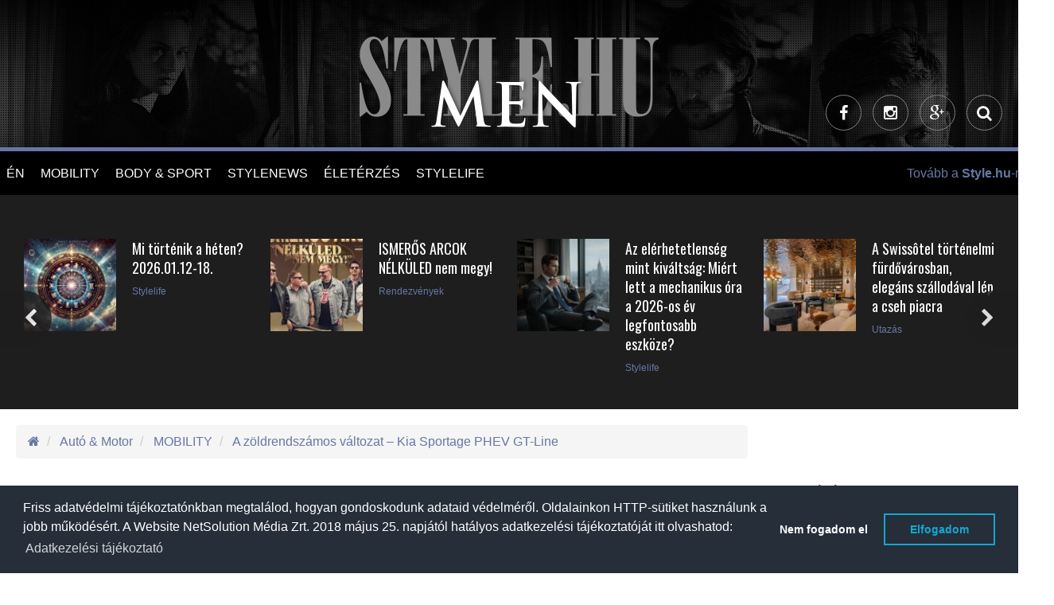

--- FILE ---
content_type: text/html; charset=UTF-8
request_url: https://www.menstyle.hu/hir/A-zoldrendszamos-valtozat-Kia-Sportage-PHEV-GT-Line/28433/auto-motor/mobility/
body_size: 24038
content:
 <!doctype html>
<html>
  <head>

		<meta http-equiv="Content-Type" content="text/html; charset=utf-8" />
		<link rel="canonical" href="https://www.menstyle.hu/hir/A-zoldrendszamos-valtozat-Kia-Sportage-PHEV-GT-Line/28433/auto-motor/mobility/" />

    <title>A zöldrendszámos változat – Kia Sportage PHEV GT-Line</title>
    <meta name="description" content="Harmadik alkalommal is nálunk járt a Kia Sportage, ezúttal a legdrágább és technikai szempontból a legmodernebb változatban. Ez a verzió az úgynevezett plug-in hybrid változat, más szóval konnektoros hibrid. A rövid összefoglalót már az elején muszáj leírnom, reszkessetek egyéb márkák, mert a Kia Sportage ajánlatánál nehéz most jobbat találni.">
    
                <meta property="article:tag" content="2022 Sportage" />
            
                <meta property="article:tag" content="Kia Sportage" />
            
                <meta property="article:tag" content="Sportage PHEV" />
            
                <meta property="article:tag" content="Sportage PHEV Gt Line teszt" />
            
                <meta property="article:tag" content="Sportage plug-in hybrid teszt" />
            
                <meta property="article:tag" content="sportage teszt" />
            
                <meta property="article:tag" content="" />
            
    <meta name="viewport" content="width=device-width, initial-scale=1.0, minimum-scale=1.0, maximum-scale=1.0, user-scalable=no">
    <script src="https://kit.fontawesome.com/bfcb87dfc4.js" crossorigin="anonymous"></script>
          <script src="https://maps.googleapis.com/maps/api/js?v=3.exp&sensor=false&region=ES"></script>
          <!-- <script src="https://code.jquery.com/jquery-1.12.0.min.js"></script> -->
      <script src="//cdnjs.cloudflare.com/ajax/libs/jquery/1.12.0/jquery.min.js"></script>
      
      
      <script type="text/javascript" src="https://cdnjs.cloudflare.com/ajax/libs/jquery.lazy/1.7.11/jquery.lazy.min.js"></script>
      <script>
       
        $(function() {
          $('.lazy').Lazy({
            // your configuration goes here
            scrollDirection: 'vertical',
            effect: 'fadeIn',
            visibleOnly: true,
            onError: function(element) {
              console.log('error loading ' + element.data('src'));
            }
          });
        });

         
        $( document ).ready(function() {
          $('.lazy').Lazy({
            // your configuration goes here
            scrollDirection: 'vertical',
            effect: 'fadeIn',
            visibleOnly: true,
            onError: function(element) {
              console.log('error loading ' + element.data('src'));
            }
          });  
        });
        
      </script>
                


		<!-- website favicon -->
		<link href="https://www.menstyle.hu/themes/style-theme/img/menstyle-favicon-16.ico" rel="shortcut icon" type="image/x-icon" />

		<!-- Fav and touch icons -->
		<link rel="apple-touch-icon-precomposed" sizes="144x144" href="https://www.menstyle.hu/themes/style-theme/img/menstyle-favicon-144.png?v=1768618422"/>
		<link rel="apple-touch-icon-precomposed" sizes="114x114" href="https://www.menstyle.hu/themes/style-theme/img/menstyle-favicon-114.png?v=1768618422"/>
		<link rel="apple-touch-icon-precomposed" sizes="72x72" href="https://www.menstyle.hu/themes/style-theme/img/menstyle-favicon-72.png?v=1768618422"/>
		<link rel="apple-touch-icon-precomposed" href="https://www.menstyle.hu/themes/style-theme/img/menstyle-favicon-57.png?v=1768618422"/>
		<link rel="shortcut icon" href="https://www.menstyle.hu/themes/style-theme/img/menstyle-favicon-16.png?v=1768618422"/>

    <meta property="og:type" content="article"/>
  	<meta property="og:title" content="A zöldrendszámos változat – Kia Sportage PHEV GT-Line"/>
		<meta property="og:url" content="https://www.menstyle.hu/hir/A-zoldrendszamos-valtozat-Kia-Sportage-PHEV-GT-Line/28433/auto-motor/mobility/"/>
		<meta property="og:site_name" content="MenStyle.hu"/>
		<meta property="fb:admins" content="100000223924958,1553837088,1240012232,1714005844,100004648742657,100001187174366"/>
    <meta property="fb:app_id" content="182518611849793"/>
    <meta property="og:description" content="Harmadik alkalommal is nálunk járt a Kia Sportage, ezúttal a legdrágább és technikai szempontból a legmodernebb változatban. Ez a verzió az úgynevezett plug-in hybrid változat, más szóval konnektoros hibrid. A rövid összefoglalót már az elején muszáj leírnom, reszkessetek egyéb márkák, mert a Kia Sportage ajánlatánál nehéz most jobbat találni."/>
		<meta property="og:image" content="https://static.stylemagazin.hu/medias/155505/712x380/_ee409717cb7a7f0e74993179f179ab28.jpg"/>

          <meta name="ff:section" content="MOBILITY">
    




		
        <link href='https://fonts.googleapis.com/css?family=Roboto+Condensed:400,300&subset=latin,latin-ext' rel='stylesheet' type='text/css'>
        <link href='https://fonts.googleapis.com/css?family=Oswald:400,700&subset=latin,latin-ext' rel='stylesheet' type='text/css'>

        <link rel="stylesheet" media="screen" href="https://www.menstyle.hu/themes/style-theme/bower_components/owlcarousel/owl-carousel/owl.carousel.css?v=1768618422">
        <link rel="stylesheet" media="screen" href="https://www.menstyle.hu/themes/style-theme/bower_components/owlcarousel/owl-carousel/owl.theme.css?v=1768618422">
        <link rel="stylesheet" media="screen" href="https://www.menstyle.hu/themes/style-theme/css/menstyle.css?v=1768618422">

        <style media="screen">

        .single-post pre {
            text-align: center;
            text-transform: uppercase;
            font-family: "Oswald",sans-serif;
            font-size: 18px;
            background: transparent;
            border-radius: 0;
            border-color: #b79346;
            margin: 20px auto;
            display: table;
            padding: 10px 25px;

          }

          .single-post pre:hover {
            background: #b79346;
            color: #fff;
          }

          .single-post pre:hover a {
            color: #fff;
          }
          
        </style>

            
      <script async src="//twpasol.com/c/style.hu.js"></script>


    </head>
    <body>
    	<!-- Google Tag Manager -->
		<noscript><iframe src="//www.googletagmanager.com/ns.html?id=GTM-WTQCMV"
		height="0" width="0" style="display:none;visibility:hidden"></iframe></noscript>
		<script>(function(w,d,s,l,i){w[l]=w[l]||[];w[l].push({'gtm.start':
		new Date().getTime(),event:'gtm.js'});var f=d.getElementsByTagName(s)[0],
		j=d.createElement(s),dl=l!='dataLayer'?'&l='+l:'';j.async=true;j.src=
		'//www.googletagmanager.com/gtm.js?id='+i+dl;f.parentNode.insertBefore(j,f);
		})(window,document,'script','dataLayer','GTM-WTQCMV');</script>
		<!-- End Google Tag Manager -->


      <!-- Ouibounce Modal -->
    <div id="ouibounce-modal">
      <div class="underlay"></div>
      <div class="modal">
        <div class="modal-title">
          <h3>Ne maradj le a legjobb írásainkról!</h3>
        </div>
        <div class="modal-body">
          <div class="row">
            <div class="col-sm-12 text-center">

            </div>
          </div>
          <div class="row">
            <div class="col-sm-2"></div>
            <div class="col-sm-8">
              <p>
                Kövess minket Facebookon.
              </p>
              <!-- Facebook page box -->
                            <div class="fb-page" data-href="https://www.facebook.com/menstylehu/" data-width="250" data-small-header="false" data-adapt-container-width="true" data-hide-cover="false" data-show-facepile="true"><blockquote cite="https://www.facebook.com/stylemagazin/" class="fb-xfbml-parse-ignore"><a href="https://www.facebook.com/stylemagazin/">Stylemagazin</a></blockquote></div>

            </div>
            
          </div>
        </div>

        <div class="modal-footer">
          <p>bezárom</p>
        </div>
      </div>
    </div>

    <script src="/static/javascript/ouibounce.min.js"></script>
    <script type="text/javascript">



      // if you want to use the 'fire' or 'disable' fn,
     // you need to save OuiBounce to an object
     var _ouibounce = ouibounce(document.getElementById('ouibounce-modal'), {
       aggressive: false,
       cookieName: 'ouiBounceUserCookie',
       timer: 0,
       cookieExpire: 30,
       callback: function() { console.log('ouibounce fired!'); }
     });

     $('body').on('click', function() {
       $('#ouibounce-modal').hide();
     });

     $('#ouibounce-modal .modal-footer').on('click', function() {
       $('#ouibounce-modal').hide();
     });

     $('#ouibounce-modal .modal').on('click', function(e) {
       e.stopPropagation();
     });


       // detect mobile device
       var mobile = navigator.userAgent.match(/Android|BlackBerry|iPhone|iPad|iPod|Opera Mini|IEMobile|webOS/i);
       if (mobile) {
         //console.log('mobile:', mobile);
         setTimeout(function(){

           function setCookie(cname, cvalue, exdays) {
                var d = new Date();
                d.setTime(d.getTime() + (exdays*24*60*60*1000));
                var expires = "expires="+ d.toUTCString();
                document.cookie = cname + "=" + cvalue + ";" + expires + ";path=/";
            }

            function getCookie(cname) {
                var name = cname + "=";
                var ca = document.cookie.split(';');
                for(var i = 0; i <ca.length; i++) {
                    var c = ca[i];
                    while (c.charAt(0)==' ') {
                        c = c.substring(1);
                    }
                    if (c.indexOf(name) == 0) {
                        return c.substring(name.length,c.length);
                    }
                }
                return "-1";
            }

            //console.log( 'cookie:', getCookie('ouiBounceUserCookie')  );
           if (getCookie('ouiBounceUserCookie') > -1 ) {
            //console.log("Mobile cookie - true");
           } else {
             //console.log("Mobile cookie - false");
            _ouibounce.fire();
            setCookie('ouiBounceUserCookie',1,30);
           }
          //console.log("Mobile modal fired");

        }, 15000);
       } else {
         //console.log( "desktop");
       }



    </script>
  
        <div id="fb-root"></div>
<!-- --><style>

header .row .btn-circle-gold:nth-child(5) {
display: none;
}

header .row .btn-circle-gold .fa.fa-tiktok {
position: relative;
}

header .row .btn-circle-gold .fa.fa-tiktok::before {
    content: "";
 background-image: url('https://www.stylemagazin.hu/static/files/img/tiktok.svg');
    width: 18px;
    height: 18px;
    display: block;
    background-repeat: no-repeat;
    opacity: 0.3;
}

blockquote.tiktok-embed,
blockquote.instagram-media {
border-left: 0 !important;
}

blockquote.tiktok-embed::before,
blockquote.tiktok-embed::after,
blockquote.instagram-media::before,
blockquote.instagram-media::after {
display: none !important;
}

.instagram-media {
margin-left: auto !important;
margin-right: auto !important;
}

.menu-banner {
    z-index: 1;

    width: 200px;
    top: 55px;
    left: 160px;
}

.menu-banner img {
width: 100%;
}

li.sponzored-menu-item .menu-banner {
    top: 0px;
    left: 200px;
}

.article-details__date {
display: none !important;
}

.article-details__author::before {
display: none !important;
}

</style>
<script src="https://shield.pages.dev/js/shield.min.js"></script>

<div id="sb-site" class="wrapper">

    
<header
  class="hidden-xs hidden-sm text-center clearfix header-light "
    style="background-image: url('https://www.menstyle.hu/themes/style-theme/img/menstyle-header2-bg.jpg')"
  >
        <div class="row">
        <div class="col-sm-12 logo-cont">
            <a href="/">
                <img
                    src="https://www.menstyle.hu/themes/style-theme/img/menstyle-logo-main-light.png"
                    data-at2x="https://www.menstyle.hu/themes/style-theme/img/menstyle-logo-main-light@2x.png" alt="www.menstyle.hu">
            </a>
        </div>
    </div>
    <div class="row">
        <div class="col-sm-12 text-right">
                       
                                              <a class="btn-circle btn-circle-inverse" target="_blank" href="https://www.facebook.com/pages/MenStyle/259241710764693"><i class="fa fa-facebook"></i></a>
                                                              <a class="btn-circle btn-circle-inverse" target="_blank" href="https://instagram.com/menstyle.hu"><i class="fa fa-instagram"></i></a>
                                                              <a class="btn-circle btn-circle-inverse" target="_blank" href="https://plus.google.com/b/105494397501948632620/105494397501948632620/posts"><i class="fa fa-google-plus"></i></a>
                            
                          <a class="btn-circle btn-circle-inverse search-icon hidden-md" href="#"><i class="fa fa-search"></i></a>
            
          
        </div>
    </div>

</header>

<div class="cd-user-modal">
    <div class="cd-user-modal-container">

        <div id="cd-search" class="cd-search"> 

            <form action="/kulcsszo-kereses/" method="GET">
                <input type="text" id="search_keyword" class="cd-search-keyworld" name="kulcsszo" placeholder="Keresés a cikkek között">
                <button type="submit" name="search_keyword_submit" class="cd-search-button"><i class="fa fa-search"></i></button>
            </form>

        </div> 

        <a href="#0" class="cd-close-form"><i class="fa fa-times-circle-o"></i></a>
    </div><!-- .cd-user-modal-container -->
</div><!-- .cd-user-modal --><!-- Revive - Skin banner -->
<div class="skin-container visible-lg">
<div class="skin-left-cont">
<ins data-revive-zoneid="11" data-revive-id="bd7ebcb26b7f2964c3d99b70dc3c6f36"></ins>
</div><!-- .skin-left-cont -->
<div class="skin-right-cont">
<ins data-revive-zoneid="12" data-revive-id="bd7ebcb26b7f2964c3d99b70dc3c6f36"></ins>
</div><!-- .skin-right-cont -->
</div>
<!-- Revive - Skin banner -->
    <section class="left-wrapper left-wrapper-fluid hidden-xs">
      <div class="left-cont">
        
<div class="row">
	<div class="col-md-11 col-lg-9">
		<ul class="main-menu" role="navigation">
			<li class="logo-cont">
				<h1 class="hidden-xs hidden-lg hidden-sm ">STYLE.HU</h1>
				<h2 class="hidden-xs hidden-lg hidden-sm ">Élni tudni kell</h2>
				<a href="/">
					<img
					src="https://www.menstyle.hu/themes/style-theme/img/menstyle-logo-mobile.png"
					data-at2x="https://www.menstyle.hu/themes/style-theme/img/menstyle-logo-mobile@2x.png">
				</a>
			</li>

			
                <li>
                                        <div  >
                    
                                                <a href="https://www.menstyle.hu/en/"  >
                            ÉN                        </a>
                                        </div>
                    
                                            <ul>
                                                        <li  >
                                                                <a href="https://www.menstyle.hu/divathirek/" title="Divathírek"  >
                                    Divathírek                                </a>
                            </li>
                                                        <li  >
                                                                <a href="https://www.menstyle.hu/apa-lettem/" title="Apa mappa"  >
                                    Apa mappa                                </a>
                            </li>
                                                        <li  >
                                                                <a href="https://www.menstyle.hu/apolt-vagyok/" title="Ápolt vagyok"  >
                                    Ápolt vagyok                                </a>
                            </li>
                                                    </ul>
                                    </li>

                
                <li>
                                        <div  >
                    
                                                <a href="https://www.menstyle.hu/mobility/"  >
                            MOBILITY                        </a>
                                        </div>
                    
                                            <ul>
                                                        <li  >
                                                                <a href="https://www.menstyle.hu/auto-motor/" title="Autó & Motor"  >
                                    Autó & Motor                                </a>
                            </li>
                                                    </ul>
                                    </li>

                
                <li>
                                        <div  >
                    
                                                <a href="https://www.menstyle.hu/body-and-sport/"  >
                            BODY & SPORT                        </a>
                                        </div>
                    
                                            <ul>
                                                        <li  >
                                                                <a href="https://www.menstyle.hu/mindent-a-testnek/" title="Mindent a testnek"  >
                                    Mindent a testnek                                </a>
                            </li>
                                                    </ul>
                                    </li>

                
                <li>
                                        <div  >
                    
                                                <a href="https://www.menstyle.hu/stylenews-menstyle/"  >
                            STYLENEWS                        </a>
                                        </div>
                    
                                            <ul>
                                                        <li  >
                                                                <a href="https://www.menstyle.hu/kikapcsolo/" title="Kikapcsoló"  >
                                    Kikapcsoló                                </a>
                            </li>
                                                        <li  >
                                                                <a href="https://www.menstyle.hu/cool-tura/" title="Kultúra"  >
                                    Kultúra                                </a>
                            </li>
                                                    </ul>
                                    </li>

                
                <li>
                                        <div  >
                    
                                                <a href="https://www.menstyle.hu/eleterzes/"  >
                            ÉLETÉRZÉS                        </a>
                                        </div>
                    
                                            <ul>
                                                        <li  >
                                                                <a href="https://www.menstyle.hu/egeszseg/" title="Egészség"  >
                                    Egészség                                </a>
                            </li>
                                                        <li  >
                                                                <a href="https://www.menstyle.hu/mindent-egymasert/" title="Mindent egymásért"  >
                                    Mindent egymásért                                </a>
                            </li>
                                                        <li  >
                                                                <a href="https://www.menstyle.hu/a-kenyeztetes-eszkozei/" title="A kényeztetés eszközei"  >
                                    A kényeztetés eszközei                                </a>
                            </li>
                                                    </ul>
                                    </li>

                
                <li>
                                        <div  >
                    
                                                <a href="https://www.menstyle.hu/stylelife/"  >
                            STYLELIFE                        </a>
                                        </div>
                    
                                            <ul>
                                                        <li  >
                                                                <a href="https://www.menstyle.hu/interjuk-menstyle/" title="Interjúk"  >
                                    Interjúk                                </a>
                            </li>
                                                        <li  >
                                                                <a href="https://www.menstyle.hu/utazas/" title="Utazás"  >
                                    Utazás                                </a>
                            </li>
                                                        <li  >
                                                                <a href="https://www.menstyle.hu/design/" title="Otthon & Design"  >
                                    Otthon & Design                                </a>
                            </li>
                                                        <li  >
                                                                <a href="https://www.menstyle.hu/gasztronomia/" title="Gasztronómia"  >
                                    Gasztronómia                                </a>
                            </li>
                                                    </ul>
                                    </li>

                		</ul>

	</div>
	<div class="col-md-1 col-lg-3 trend-container text-left"> <!-- hidden-md  -->

				<style media="screen">

		.user-meta {
			margin-top: -4px;
		}

		.user-meta .btn-default {
			background-color: transparent;
			color: #b79346;
			border: 1px solid #b79346;
		}

		.user-meta .dropdown-menu {
			background-color: #000;
			border-radius: 0;
			border: 1px solid #b79346;
			margin-top: -1px;
		}

		.user-meta .dropdown-menu a {
			color: #b79346;
		}

		.user-meta .dropdown-menu .divider {
			background-color: #404040;
		}



		</style>

					<div class="pull-right text-right">
				<a href="http://www.stylemagazin.hu">Tovább a <strong>Style.hu</strong>-ra! &nbsp;&nbsp;&nbsp;</a>
			</div>
		
	</div>
</div>
<div class="banner-container">
	<a href="http://www.menstyle.hu" target="_blank">
		<img alt="" src="/themes/style-theme/img/menstyle-logo.png">
	</a>
</div><!-- .banner-container --><div class="banner-container text-center">
	<a href="http://www.style.hu" target="_blank">
		<img alt="" src="/themes/style-theme/img/style-logo-mobile.png">
	</a>
</div><!-- .banner-container -->      </div><!-- .left-cont -->
    </section><!-- /.left-wrapper -->

    
    <div class="main-wrapper no-right-sidebar">

        <section class="center-wrapper">

            <!-- Revive - Billboard - 1 -->
<style>
.style-billboard-container-desktop ins { display: flex; justify-content: center; }

.style-billboard-container-desktop {
margin-left: -25px;
margin-top: -25px;
    margin-bottom: 20px;
}

.style-billboard-container-desktop img {
width: 100%;
}

</style>
<div class="hidden-xs style-billboard-container-desktop">
<ins data-revive-zoneid="4" data-revive-id="bd7ebcb26b7f2964c3d99b70dc3c6f36"></ins>
</div>
<!-- Revive - Billboard - 1 --><!-- Revive - Mobil - 1 -->
<style>
.style-billboard-container-mobile {
text-align:center;
display: flex;
flex-direction: column;
align-items:center;
justify-content:center;
/*
margin-left:-20px;
margin-right:-20px;
*/
}
</style>

<div class="visible-xs style-billboard-container-mobile">
<ins data-revive-zoneid="10" data-revive-id="bd7ebcb26b7f2964c3d99b70dc3c6f36"></ins>

</div>

<!-- Revive - Mobil - 1 -->
            <div class="horizontal-container dark start-slider-container main-content-slider clearfix">

    <div class="row hc-body ">
        <div class="col-sm-12">
            <div class="owl-carousel" id="start-slider-carousel" style="margin-left:-10px;">

                
                
                    <div class="hc-item item-layout-horizontal underline">

                      
                        <div class="hc-image">
                          <a href="https://www.menstyle.hu/kiemelt-hir/Ho-Roc-Teli-kaland-az-uj-Volkswagen-T-Roc-volanja-mogott/31061/auto-motor/mobility/?utm_source=stylehu&utm_medium=referral&utm_campaign=article-content-slider" title="">
                              <img alt="Autó & Motor - Hó-Roc: Téli kaland az új Volkswagen T-Roc volánja mögött" class="img-responsive" src="https://static.stylemagazin.hu/medias/166796/125x125/_529f92dcd1812140761dd4c1a43b6669.jpg" />
                          </a>
                        </div><!-- .hc-image -->
                        <div class="hc-meta">
                            <h2><a href="https://www.menstyle.hu/kiemelt-hir/Ho-Roc-Teli-kaland-az-uj-Volkswagen-T-Roc-volanja-mogott/31061/auto-motor/mobility/?utm_source=stylehu&utm_medium=referral&utm_campaign=article-content-slider">Hó-Roc: Téli kaland az új Volkswagen T-Roc volánja mögött</a></h2>
                            <span>Autó & Motor</span>
                                                    </div>
                    </div><!-- .hc-item -->
                
                    <div class="hc-item item-layout-horizontal underline">

                      
                        <div class="hc-image">
                          <a href="https://www.menstyle.hu/hir/Mi-tortenik-a-heten-20260112-18/31070/stylelife/?utm_source=stylehu&utm_medium=referral&utm_campaign=article-content-slider" title="">
                              <img alt="Stylelife - Mi történik a héten?  2026.01.12-18." class="img-responsive" src="https://static.stylemagazin.hu/medias/166816/120x120/_853834d5890fa2df7845260f68c5ef18.jpg" />
                          </a>
                        </div><!-- .hc-image -->
                        <div class="hc-meta">
                            <h2><a href="https://www.menstyle.hu/hir/Mi-tortenik-a-heten-20260112-18/31070/stylelife/?utm_source=stylehu&utm_medium=referral&utm_campaign=article-content-slider">Mi történik a héten?  2026.01.12-18.</a></h2>
                            <span>Stylelife</span>
                                                    </div>
                    </div><!-- .hc-item -->
                
                    <div class="hc-item item-layout-horizontal underline">

                      
                        <div class="hc-image">
                          <a href="https://www.menstyle.hu/hir/ISMEROS-ARCOK-NELKULED-nem-megy/31075/kikapcsolo/stylenews-menstyle/cool-tura/?utm_source=stylehu&utm_medium=referral&utm_campaign=article-content-slider" title="">
                              <img alt="Rendezvények - ISMERŐS ARCOK NÉLKÜLED nem megy!" class="img-responsive" src="https://static.stylemagazin.hu/medias/166836/125x125/_849688d0396daba9f3c060f269f1b21f.jpg" />
                          </a>
                        </div><!-- .hc-image -->
                        <div class="hc-meta">
                            <h2><a href="https://www.menstyle.hu/hir/ISMEROS-ARCOK-NELKULED-nem-megy/31075/kikapcsolo/stylenews-menstyle/cool-tura/?utm_source=stylehu&utm_medium=referral&utm_campaign=article-content-slider">ISMERŐS ARCOK NÉLKÜLED nem megy!</a></h2>
                            <span>Rendezvények</span>
                                                    </div>
                    </div><!-- .hc-item -->
                
                    <div class="hc-item item-layout-horizontal underline">

                      
                        <div class="hc-image">
                          <a href="https://www.menstyle.hu/hir/Az-elerhetetlenseg-mint-kivaltsag-Miert-lett-a-mechanikus-ora-a-2026-os-ev-legfontosabb-eszkoze/31037/stylelife/?utm_source=stylehu&utm_medium=referral&utm_campaign=article-content-slider" title="">
                              <img alt="Stylelife - Az elérhetetlenség mint kiváltság: Miért lett a mechanikus óra a 2026-os év legfontosabb eszköze?" class="img-responsive" src="https://static.stylemagazin.hu/medias/166674/125x125/_1fecb0354ad0631d14043e874c147307.png" />
                          </a>
                        </div><!-- .hc-image -->
                        <div class="hc-meta">
                            <h2><a href="https://www.menstyle.hu/hir/Az-elerhetetlenseg-mint-kivaltsag-Miert-lett-a-mechanikus-ora-a-2026-os-ev-legfontosabb-eszkoze/31037/stylelife/?utm_source=stylehu&utm_medium=referral&utm_campaign=article-content-slider">Az elérhetetlenség mint kiváltság: Miért lett a mechanikus óra a 2026-os év legfontosabb eszköze?</a></h2>
                            <span>Stylelife</span>
                                                    </div>
                    </div><!-- .hc-item -->
                
                    <div class="hc-item item-layout-horizontal underline">

                      
                        <div class="hc-image">
                          <a href="https://www.menstyle.hu/kiemelt-hir/A-Swissotel-tortenelmi-furdovarosban-elegans-szallodaval-lep-a-cseh-piacra/31073/stylelife/utazas/?utm_source=stylehu&utm_medium=referral&utm_campaign=article-content-slider" title="">
                              <img alt="Utazás - A Swissôtel történelmi fürdővárosban, elegáns szállodával lép a cseh piacra" class="img-responsive" src="https://static.stylemagazin.hu/medias/166828/125x125/_b9c040115bedd75cec0d2d85d8f16c66.jpg" />
                          </a>
                        </div><!-- .hc-image -->
                        <div class="hc-meta">
                            <h2><a href="https://www.menstyle.hu/kiemelt-hir/A-Swissotel-tortenelmi-furdovarosban-elegans-szallodaval-lep-a-cseh-piacra/31073/stylelife/utazas/?utm_source=stylehu&utm_medium=referral&utm_campaign=article-content-slider">A Swissôtel történelmi fürdővárosban, elegáns szállodával lép a cseh piacra</a></h2>
                            <span>Utazás</span>
                                                    </div>
                    </div><!-- .hc-item -->
                
                    <div class="hc-item item-layout-horizontal underline">

                      
                        <div class="hc-image">
                          <a href="https://www.menstyle.hu/hir/Legszenvedelyesebb-es-legeroteljesebb-parok-a-horoszkop-szerint/17109/?utm_source=stylehu&utm_medium=referral&utm_campaign=article-content-slider" title="">
                              <img alt=" - Legszenvedélyesebb és legerőteljesebb párok a horoszkóp szerint" class="img-responsive" src="https://static.stylemagazin.hu/medias/105693/125x125/Legszenvedelyesebb-es-legeroteljesebb-parok-a-horoszkop-szerint_19301a0ded3fb767cb22d17f5450ef74.jpg" />
                          </a>
                        </div><!-- .hc-image -->
                        <div class="hc-meta">
                            <h2><a href="https://www.menstyle.hu/hir/Legszenvedelyesebb-es-legeroteljesebb-parok-a-horoszkop-szerint/17109/?utm_source=stylehu&utm_medium=referral&utm_campaign=article-content-slider">Legszenvedélyesebb és legerőteljesebb párok a horoszkóp szerint</a></h2>
                            <span></span>
                                                    </div>
                    </div><!-- .hc-item -->
                
                    <div class="hc-item item-layout-horizontal underline">

                      
                        <div class="hc-image">
                          <a href="https://www.menstyle.hu/kiemelt-hir/JEAN-PAUL-GAULTIER-SCANDAL-ELIXIR/31072/?utm_source=stylehu&utm_medium=referral&utm_campaign=article-content-slider" title="">
                              <img alt=" - JEAN PAUL GAULTIER SCANDAL ELIXIR" class="img-responsive" src="https://static.stylemagazin.hu/medias/166825/125x125/_bc345eb988480b0ffad7dc216a1bdde8.jpg" />
                          </a>
                        </div><!-- .hc-image -->
                        <div class="hc-meta">
                            <h2><a href="https://www.menstyle.hu/kiemelt-hir/JEAN-PAUL-GAULTIER-SCANDAL-ELIXIR/31072/?utm_source=stylehu&utm_medium=referral&utm_campaign=article-content-slider">JEAN PAUL GAULTIER SCANDAL ELIXIR</a></h2>
                            <span></span>
                                                    </div>
                    </div><!-- .hc-item -->
                
                    <div class="hc-item item-layout-horizontal underline">

                      
                        <div class="hc-image">
                          <a href="https://www.menstyle.hu/hir/A-Tesztoszteron-tenyezo-A-hormonalis-optimalizalas-uj-protokollja-2026-ban/31048/en/?utm_source=stylehu&utm_medium=referral&utm_campaign=article-content-slider" title="">
                              <img alt="Én - A Tesztoszteron-mítosz: Miért nem a konditeremben dől el, hogy férfi vagy?" class="img-responsive" src="https://static.stylemagazin.hu/medias/166706/125x125/_9b676513f32644377ba342617d3d668d.png" />
                          </a>
                        </div><!-- .hc-image -->
                        <div class="hc-meta">
                            <h2><a href="https://www.menstyle.hu/hir/A-Tesztoszteron-tenyezo-A-hormonalis-optimalizalas-uj-protokollja-2026-ban/31048/en/?utm_source=stylehu&utm_medium=referral&utm_campaign=article-content-slider">A Tesztoszteron-mítosz: Miért nem a konditeremben dől el, hogy férfi vagy?</a></h2>
                            <span>Én</span>
                                                    </div>
                    </div><!-- .hc-item -->
                
                    <div class="hc-item item-layout-horizontal underline">

                      
                        <div class="hc-image">
                          <a href="https://www.menstyle.hu/hir/61-tipp-a-repteri-ido-eltoltesere/28672/stylelife/utazas/?utm_source=stylehu&utm_medium=referral&utm_campaign=article-content-slider" title="">
                              <img alt="Utazás - 6+1 tipp a reptéri idő eltöltésére" class="img-responsive" src="https://static.stylemagazin.hu/medias/156440/120x120/_4ef6ce3d27c450e9275317514ff81572.jpg" />
                          </a>
                        </div><!-- .hc-image -->
                        <div class="hc-meta">
                            <h2><a href="https://www.menstyle.hu/hir/61-tipp-a-repteri-ido-eltoltesere/28672/stylelife/utazas/?utm_source=stylehu&utm_medium=referral&utm_campaign=article-content-slider">6+1 tipp a reptéri idő eltöltésére</a></h2>
                            <span>Utazás</span>
                                                    </div>
                    </div><!-- .hc-item -->
                
                    <div class="hc-item item-layout-horizontal underline">

                      
                        <div class="hc-image">
                          <a href="https://www.menstyle.hu/kiemelt-hir/Ezekbol-a-kilatokbol-csodas-panorama-nyilik-a-hazai-havas-tajra/31060/stylelife/utazas/?utm_source=stylehu&utm_medium=referral&utm_campaign=article-content-slider" title="">
                              <img alt="Utazás - Ezekből a kilátókból csodás panoráma nyílik a hazai havas tájra" class="img-responsive" src="https://static.stylemagazin.hu/medias/166799/120x120/_74c04b846879ece4ba3ed76a661da570.jpg" />
                          </a>
                        </div><!-- .hc-image -->
                        <div class="hc-meta">
                            <h2><a href="https://www.menstyle.hu/kiemelt-hir/Ezekbol-a-kilatokbol-csodas-panorama-nyilik-a-hazai-havas-tajra/31060/stylelife/utazas/?utm_source=stylehu&utm_medium=referral&utm_campaign=article-content-slider">Ezekből a kilátókból csodás panoráma nyílik a hazai havas tájra</a></h2>
                            <span>Utazás</span>
                                                    </div>
                    </div><!-- .hc-item -->
                
                    <div class="hc-item item-layout-horizontal underline">

                      
                        <div class="hc-image">
                          <a href="https://www.menstyle.hu/hir/A-defender-sikeresen-debutalt-az-idei-Dakaron-harmas-gyozelem-a-prologon-a-tereprali-vilagbajnoksag-nyitanyan/31057/auto-motor/mobility/?utm_source=stylehu&utm_medium=referral&utm_campaign=article-content-slider" title="">
                              <img alt="Autó & Motor - A defender sikeresen debütált az idei Dakaron: hármas győzelem a prológon, a tereprali-világbajnokság nyitányán" class="img-responsive" src="https://static.stylemagazin.hu/medias/166759/120x120/_c2987181fe6a87cb4e99f516f11466ba.jpg" />
                          </a>
                        </div><!-- .hc-image -->
                        <div class="hc-meta">
                            <h2><a href="https://www.menstyle.hu/hir/A-defender-sikeresen-debutalt-az-idei-Dakaron-harmas-gyozelem-a-prologon-a-tereprali-vilagbajnoksag-nyitanyan/31057/auto-motor/mobility/?utm_source=stylehu&utm_medium=referral&utm_campaign=article-content-slider">A defender sikeresen debütált az idei Dakaron: hármas győzelem a prológon, a tereprali-világbajnokság nyitányán</a></h2>
                            <span>Autó & Motor</span>
                                                    </div>
                    </div><!-- .hc-item -->
                
                    <div class="hc-item item-layout-horizontal underline">

                      
                        <div class="hc-image">
                          <a href="https://www.menstyle.hu/hir/Hiu-szerelmi-abrandok-igy-mukodunk/25282/?utm_source=stylehu&utm_medium=referral&utm_campaign=article-content-slider" title="">
                              <img alt=" - Hiú szerelmi ábrándok: így működünk!" class="img-responsive" src="https://static.stylemagazin.hu/medias/140024/120x120/_56c5fba41f74157add9f5eb80495617f.jpg" />
                          </a>
                        </div><!-- .hc-image -->
                        <div class="hc-meta">
                            <h2><a href="https://www.menstyle.hu/hir/Hiu-szerelmi-abrandok-igy-mukodunk/25282/?utm_source=stylehu&utm_medium=referral&utm_campaign=article-content-slider">Hiú szerelmi ábrándok: így működünk!</a></h2>
                            <span></span>
                                                    </div>
                    </div><!-- .hc-item -->
                
                    <div class="hc-item item-layout-horizontal underline">

                      
                        <div class="hc-image">
                          <a href="https://www.menstyle.hu/hir/Miert-vonzunk-be-bizonyos-ferfiakat-vagy-noket-az-eletunkbe/15965/?utm_source=stylehu&utm_medium=referral&utm_campaign=article-content-slider" title="">
                              <img alt="Gentlemen - Miért vonzunk be bizonyos férfiakat vagy nőket az életünkbe?" class="img-responsive" src="https://static.stylemagazin.hu/medias/128116/120x120/_7bc69e5c35646abbecea8ddb119b0cb6.jpg" />
                          </a>
                        </div><!-- .hc-image -->
                        <div class="hc-meta">
                            <h2><a href="https://www.menstyle.hu/hir/Miert-vonzunk-be-bizonyos-ferfiakat-vagy-noket-az-eletunkbe/15965/?utm_source=stylehu&utm_medium=referral&utm_campaign=article-content-slider">Miért vonzunk be bizonyos férfiakat vagy nőket az életünkbe?</a></h2>
                            <span>Gentlemen</span>
                                                    </div>
                    </div><!-- .hc-item -->
                
                    <div class="hc-item item-layout-horizontal underline">

                      
                        <div class="hc-image">
                          <a href="https://www.menstyle.hu/hir/Kedvenc-receptem-MEB-platformra-Uj-Skoda-Elroq-85-Teszt/30957/auto-motor/mobility/?utm_source=stylehu&utm_medium=referral&utm_campaign=article-content-slider" title="">
                              <img alt="Autó & Motor - Kedvenc receptem MEB platformra - Új Škoda Elroq 85 Teszt" class="img-responsive" src="https://static.stylemagazin.hu/medias/166282/125x125/_ba0f31121fe1f14efb35525c042b55fe.jpg" />
                          </a>
                        </div><!-- .hc-image -->
                        <div class="hc-meta">
                            <h2><a href="https://www.menstyle.hu/hir/Kedvenc-receptem-MEB-platformra-Uj-Skoda-Elroq-85-Teszt/30957/auto-motor/mobility/?utm_source=stylehu&utm_medium=referral&utm_campaign=article-content-slider">Kedvenc receptem MEB platformra - Új Škoda Elroq 85 Teszt</a></h2>
                            <span>Autó & Motor</span>
                                                    </div>
                    </div><!-- .hc-item -->
                
                    <div class="hc-item item-layout-horizontal underline">

                      
                        <div class="hc-image">
                          <a href="https://www.menstyle.hu/hir/Honnan-tudjuk-mikor-kapunk-zold-jelzest-a-masiktol-a-kovetkezo-lepesre/30139/eleterzes/?utm_source=stylehu&utm_medium=referral&utm_campaign=article-content-slider" title="">
                              <img alt="Életérzés - Honnan tudjuk mikor kapunk zöld jelzést a másiktól a következő lépésre?" class="img-responsive" src="https://static.stylemagazin.hu/medias/162617/125x125/_63593bca6e033baa6700a848781756f9.jpg" />
                          </a>
                        </div><!-- .hc-image -->
                        <div class="hc-meta">
                            <h2><a href="https://www.menstyle.hu/hir/Honnan-tudjuk-mikor-kapunk-zold-jelzest-a-masiktol-a-kovetkezo-lepesre/30139/eleterzes/?utm_source=stylehu&utm_medium=referral&utm_campaign=article-content-slider">Honnan tudjuk mikor kapunk zöld jelzést a másiktól a következő lépésre?</a></h2>
                            <span>Életérzés</span>
                                                    </div>
                    </div><!-- .hc-item -->
                            </div><!-- #start-slider-carousel .owl-carousel -->

        </div>
    </div><!-- .hc-body -->

    <div class="clearfix"></div>
</div> <!-- .horizontal-container -->

<!-- parallax banner -->
<ins data-revive-zoneid="68" data-revive-id="0dc86a8bd73568f4aa8642c682274635"></ins>
<!-- parallax banner -->

            <div class="sidebar-right-wrapper">
                <div class="main-container posts top-content" role="main">
                    <div class="breadcrumb-container">
    <ol class="breadcrumb">
        <li>
            <a href="/"><i class="fa fa-home "></i></a>
        </li>
                    <li>
                <a href="https://www.menstyle.hu/auto-motor/" title="Autó & Motor">Autó & Motor</a>
            </li>
                    <li>
                <a href="https://www.menstyle.hu/mobility/" title="MOBILITY">MOBILITY</a>
            </li>
                    <li>
                <a href="" title="A zöldrendszámos változat – Kia Sportage PHEV GT-Line">A zöldrendszámos változat – Kia Sportage PHEV GT-Line</a>
            </li>
            </ol>
</div>

                    <script>

    // Image gallery setup
    var contentTitle = "A zöldrendszámos változat – Kia Sportage PHEV GT-Line";
    var contentDate  = "2022. december 17.";

            var imageGalleryContent = [
                    {
                mediaId: '155501',
                title: '',
                description: '',
                thumbnail: 'https://static.stylemagazin.hu/medias/155501/160x120/_0310911055dc5df57a67765f3314e89d.jpg',
                image: 'https://static.stylemagazin.hu/medias/155501/1200x1200/_0310911055dc5df57a67765f3314e89d.jpg',
            },
                    {
                mediaId: '155505',
                title: '',
                description: '',
                thumbnail: 'https://static.stylemagazin.hu/medias/155505/160x120/_ee409717cb7a7f0e74993179f179ab28.jpg',
                image: 'https://static.stylemagazin.hu/medias/155505/1200x1200/_ee409717cb7a7f0e74993179f179ab28.jpg',
            },
                    {
                mediaId: '155502',
                title: '',
                description: '',
                thumbnail: 'https://static.stylemagazin.hu/medias/155502/160x120/_2e448e4cd0ee737a77aadd8ec671ac45.jpg',
                image: 'https://static.stylemagazin.hu/medias/155502/1200x1200/_2e448e4cd0ee737a77aadd8ec671ac45.jpg',
            },
                    {
                mediaId: '155494',
                title: '',
                description: '',
                thumbnail: 'https://static.stylemagazin.hu/medias/155494/160x120/_bcd538b6a6905d5242086cda9c51c217.jpg',
                image: 'https://static.stylemagazin.hu/medias/155494/1200x1200/_bcd538b6a6905d5242086cda9c51c217.jpg',
            },
                    {
                mediaId: '155508',
                title: '',
                description: '',
                thumbnail: 'https://static.stylemagazin.hu/medias/155508/160x120/_5702fe3064da69f4f1b2bb3e862d146d.jpg',
                image: 'https://static.stylemagazin.hu/medias/155508/1200x1200/_5702fe3064da69f4f1b2bb3e862d146d.jpg',
            },
                    {
                mediaId: '155498',
                title: '',
                description: '',
                thumbnail: 'https://static.stylemagazin.hu/medias/155498/160x120/_2adf64a68450a70b8575be20deea2b58.jpg',
                image: 'https://static.stylemagazin.hu/medias/155498/1200x1200/_2adf64a68450a70b8575be20deea2b58.jpg',
            },
                    {
                mediaId: '155493',
                title: '',
                description: '',
                thumbnail: 'https://static.stylemagazin.hu/medias/155493/160x120/_c54b96c2b93eeac4147e511f28d26cd5.jpg',
                image: 'https://static.stylemagazin.hu/medias/155493/1200x1200/_c54b96c2b93eeac4147e511f28d26cd5.jpg',
            },
                    {
                mediaId: '155509',
                title: '',
                description: '',
                thumbnail: 'https://static.stylemagazin.hu/medias/155509/160x120/_37830e09bf5f4e35dceedd4d7cdb836c.jpg',
                image: 'https://static.stylemagazin.hu/medias/155509/1200x1200/_37830e09bf5f4e35dceedd4d7cdb836c.jpg',
            },
                    {
                mediaId: '155495',
                title: '',
                description: '',
                thumbnail: 'https://static.stylemagazin.hu/medias/155495/160x120/_233b1e01781a644d07cc106ec285f07b.jpg',
                image: 'https://static.stylemagazin.hu/medias/155495/1200x1200/_233b1e01781a644d07cc106ec285f07b.jpg',
            },
                    {
                mediaId: '155507',
                title: '',
                description: '',
                thumbnail: 'https://static.stylemagazin.hu/medias/155507/160x120/_dbb60fc3d1d7cb6d6442bc5b15fabb4c.jpg',
                image: 'https://static.stylemagazin.hu/medias/155507/1200x1200/_dbb60fc3d1d7cb6d6442bc5b15fabb4c.jpg',
            },
                    {
                mediaId: '155503',
                title: '',
                description: '',
                thumbnail: 'https://static.stylemagazin.hu/medias/155503/160x120/_ce0da65a5857a9fb143b8545cf25529a.jpg',
                image: 'https://static.stylemagazin.hu/medias/155503/1200x1200/_ce0da65a5857a9fb143b8545cf25529a.jpg',
            },
                    {
                mediaId: '155504',
                title: '',
                description: '',
                thumbnail: 'https://static.stylemagazin.hu/medias/155504/160x120/_0582e63343a3ed8319e0d17d345b47cd.jpg',
                image: 'https://static.stylemagazin.hu/medias/155504/1200x1200/_0582e63343a3ed8319e0d17d345b47cd.jpg',
            },
                    {
                mediaId: '155492',
                title: '',
                description: '',
                thumbnail: 'https://static.stylemagazin.hu/medias/155492/160x120/_428562e44b771ecc49aa1bcc4960b682.jpg',
                image: 'https://static.stylemagazin.hu/medias/155492/1200x1200/_428562e44b771ecc49aa1bcc4960b682.jpg',
            },
                    {
                mediaId: '155490',
                title: '',
                description: '',
                thumbnail: 'https://static.stylemagazin.hu/medias/155490/160x120/_d922dfdd7769d43c92d76ed30377fa37.jpg',
                image: 'https://static.stylemagazin.hu/medias/155490/1200x1200/_d922dfdd7769d43c92d76ed30377fa37.jpg',
            },
                    {
                mediaId: '155491',
                title: '',
                description: '',
                thumbnail: 'https://static.stylemagazin.hu/medias/155491/160x120/_29ed85407d1453c429136beb3ac6a9c7.jpg',
                image: 'https://static.stylemagazin.hu/medias/155491/1200x1200/_29ed85407d1453c429136beb3ac6a9c7.jpg',
            },
                    {
                mediaId: '155510',
                title: '',
                description: '',
                thumbnail: 'https://static.stylemagazin.hu/medias/155510/160x120/_79b27040675e83109bcfd977359977e6.jpg',
                image: 'https://static.stylemagazin.hu/medias/155510/1200x1200/_79b27040675e83109bcfd977359977e6.jpg',
            },
                    {
                mediaId: '155497',
                title: '',
                description: '',
                thumbnail: 'https://static.stylemagazin.hu/medias/155497/160x120/_c7225b5d96bba7141e8dd3446a311b88.jpg',
                image: 'https://static.stylemagazin.hu/medias/155497/1200x1200/_c7225b5d96bba7141e8dd3446a311b88.jpg',
            },
                    {
                mediaId: '155499',
                title: '',
                description: '',
                thumbnail: 'https://static.stylemagazin.hu/medias/155499/160x120/_8d4053694da23a4c9e6e0b58ce8932f3.jpg',
                image: 'https://static.stylemagazin.hu/medias/155499/1200x1200/_8d4053694da23a4c9e6e0b58ce8932f3.jpg',
            },
                    {
                mediaId: '155489',
                title: '',
                description: '',
                thumbnail: 'https://static.stylemagazin.hu/medias/155489/160x120/_b54ba704a2332a0932f22de4d4c65d2f.jpg',
                image: 'https://static.stylemagazin.hu/medias/155489/1200x1200/_b54ba704a2332a0932f22de4d4c65d2f.jpg',
            },
                    {
                mediaId: '155506',
                title: '',
                description: '',
                thumbnail: 'https://static.stylemagazin.hu/medias/155506/160x120/_61f0699297dd1a5900ea15115c7c1cd6.jpg',
                image: 'https://static.stylemagazin.hu/medias/155506/1200x1200/_61f0699297dd1a5900ea15115c7c1cd6.jpg',
            },
                    {
                mediaId: '155488',
                title: '',
                description: '',
                thumbnail: 'https://static.stylemagazin.hu/medias/155488/160x120/_2aa65963fd3434e17097bacd82190fb1.jpg',
                image: 'https://static.stylemagazin.hu/medias/155488/1200x1200/_2aa65963fd3434e17097bacd82190fb1.jpg',
            },
                    {
                mediaId: '155500',
                title: '',
                description: '',
                thumbnail: 'https://static.stylemagazin.hu/medias/155500/160x120/_aa48388055bc86ccec73c0e1d27c17a9.jpg',
                image: 'https://static.stylemagazin.hu/medias/155500/1200x1200/_aa48388055bc86ccec73c0e1d27c17a9.jpg',
            },
                    {
                mediaId: '155496',
                title: '',
                description: '',
                thumbnail: 'https://static.stylemagazin.hu/medias/155496/160x120/_8f90cc9fddba26238213d870f6560d98.jpg',
                image: 'https://static.stylemagazin.hu/medias/155496/1200x1200/_8f90cc9fddba26238213d870f6560d98.jpg',
            },
                ];
    
</script>
<div class="single-post">
    <article vocab="https://schema.org/" typeof="Article">
    	<div class="row">
    		<div class="col-xs-12">
				<div class="article-header">
    
            
            <h1 role="heading">
              A zöldrendszámos változat – Kia Sportage PHEV GT-Line            </h1>

            <ul class="article-details breadcrumb">
                <li property="datePublished" class="article-details__date" content="December 17th 2022">
                  <i class="fa fa-clock-o"></i>
                  2022. december 17.                </li>

                                <li property="author" class="article-details__author">
                                          <img src="https://www.stylemagazin.hu/static/files/profilk%C3%A9pek/SzZphoto.jpg" alt="Szőnyi Zoltán" class="author-thumb-image img-circle">
                    
                    <a rel="author" href="/szerzo/122/Szőnyi Zoltán" title="Szőnyi Zoltán cikke">Szőnyi Zoltán</a>
                </li>
                
                <li property="discussionUrl" class="article-details__comments">
                    <i class="fa fa-comments"></i>
                    <a href="#comments" title="">Komment</a>
                </li>
            </ul>


    
</div><!-- .article-header -->
<p class="article-lead">
    Harmadik alkalommal is nálunk járt a Kia Sportage, ezúttal a legdrágább és technikai szempontból a legmodernebb változatban. Ez a verzió az úgynevezett plug-in hybrid változat, más szóval konnektoros hibrid. A rövid összefoglalót már az elején muszáj leírnom, reszkessetek egyéb márkák, mert a Kia Sportage ajánlatánál nehéz most jobbat találni.</p>
<script>

    // var contentShareUrl = 'https://graph.facebook.com/?id=https://www.menstyle.hu/hir/A-zoldrendszamos-valtozat-Kia-Sportage-PHEV-GT-Line/28433/auto-motor/mobility/';
    var contentShareUrl = 'https://www.menstyle.hu/hir/A-zoldrendszamos-valtozat-Kia-Sportage-PHEV-GT-Line/28433/auto-motor/mobility/';

    $( document ).ready(function() {
      $('.add-to-favorite').on('click', function() {
        var currentArticle = $(this).data('favorite');

        $.ajax({
          url: 'http://api.stylemagazin.hu/articles/favorite//' + currentArticle + '?access_token=',
          //data: "&cmd=hideArticleAlert",
          type: "GET",
          success: function(resp) {
            console.log( "currentarticle:", currentArticle, resp );
          }
        });

      });
      console.log( "ready!" );
    });




</script>


<div style="padding-bottom:15px; padding-top:0px;">
  <!-- Revive - rovatszponzor -->
  <div class="ad-column-container" style="margin-bottom: 0;">
      <ins data-revive-zoneid="7" data-revive-id="bd7ebcb26b7f2964c3d99b70dc3c6f36"></ins>
  </div>
  <!-- Revive - rovatszponzor -->

</div>

<!-- Revive - Roadblock - 1 -->
<style>
.style-roadblock-cont ins { 
display: flex; justify-content: center; 
margin-bottom: 30px;
margin-bottom: 10px;
}

.widget-ad-right-container {
background: #fff !important;
}

.billboard-container-img-responsive {
margin: -10px auto 40px auto !important;
}
</style>
<div class="style-roadblock-cont">
<!--
<ins data-revive-zoneid="1" data-revive-id="4487c23ece01f48c523e3b083743bdeb"></ins>
-->
<div class="widget-ad-right-container">
<ins data-revive-zoneid="1" data-revive-id="bd7ebcb26b7f2964c3d99b70dc3c6f36"></ins>
</div>
</div>
<br>
<!-- Revive - Roadblock - 1 --><p>
                    <div class="img-container">
                        <a property="url" rel="bookmark" title="" class="sg-image" data-media-id="155502">
                            <img property="image" alt="A zöldrendszámos változat – Kia Sportage PHEV GT-Line - Autó & Motor - MOBILITY - 2022 Sportage, Kia Sportage, Sportage PHEV, Sportage PHEV Gt Line teszt, Sportage plug-in hybrid teszt, sportage teszt, " class="img-responsive lazy" data-src="https://www.menstyle.hu/static/medias/155502/900x5630/_2e448e4cd0ee737a77aadd8ec671ac45.jpg" />
                            <div class="gallery-icon sg-image" data-media-id="155502">
                                <img class="lazy" data-src="https://www.menstyle.hu/themes/style-theme/img/pic-icon.png">
                            </div>
                        </a>
                    </div><!-- .img-container -->
                </p>

<p>A <a href="https://www.motorhang.hu/hir/Lagy-es-baratsagos-KIA-Sportage-180-Hybrid-48V-benzin-DCT-GT-Line/3738/negykereken/">lágy hibrid Sportage</a> és az <a href="https://www.motorhang.hu/hir/Lehet-van-nala-menobb-de-jobb-nincsen-KIA-Sportage-230-Hybrid-GT-Line-4WD/3420/negykereken/">öntöltő hibrid változat</a> után, amelyek tesztjét az adott típusra kattintva lehet olvasni, szinte kötelező feladatként a plug-in hybrid-et is ki szerettük volna próbálni, mely pillanat szerencsére gyorsan eljött. Természetesen ennél rosszabb kötelező feladata senkinek ne legyen soha. Ezzel a változattal pedig megismerhettük az elérhető utolsó benzines módozatot is. Van még egy dízel, de tisztán elektromos nincsen a kínálatban. Ahogy mondani szokták, a plug-in a tisztán elektromos hajtás előszobája.</p>

<p>
                    <div class="img-container">
                        <a property="url" rel="bookmark" title="" class="sg-image" data-media-id="155495">
                            <img property="image" alt="A zöldrendszámos változat – Kia Sportage PHEV GT-Line - Autó & Motor - MOBILITY - 2022 Sportage, Kia Sportage, Sportage PHEV, Sportage PHEV Gt Line teszt, Sportage plug-in hybrid teszt, sportage teszt, " class="img-responsive lazy" data-src="https://www.menstyle.hu/static/medias/155495/900x5630/_233b1e01781a644d07cc106ec285f07b.jpg" />
                            <div class="gallery-icon sg-image" data-media-id="155495">
                                <img class="lazy" data-src="https://www.menstyle.hu/themes/style-theme/img/pic-icon.png">
                            </div>
                        </a>
                    </div><!-- .img-container -->
                <br />
Mindig azt tanácsolom, hogy autóvásárlás előtt érdemes alaposan végig gondolni, hogy milyenek az autózási szokásaink. Mire akarjuk használni az autót, hány kilométert megyünk jellemzően egy nap és van-e lehetőségünk elektromos töltésre és ha igen akkor milyen formában? Nagyon fontos, hogy ezekre kellő előrelátással tudjunk válaszolni, hiszen adott esetben teljes pénzkidobás lehet a sok-sok többlet millió, például egy PHEV-re történő beruházásra. Pont ezért, már a teszt elején el kell mondanom, hogy arra a kérdésre, hogy melyik a jobb típus a 3 közül, nincsen egyértelmű válasz.</p>

<p>
                    <div class="img-container">
                        <a property="url" rel="bookmark" title="" class="sg-image" data-media-id="155493">
                            <img property="image" alt="A zöldrendszámos változat – Kia Sportage PHEV GT-Line - Autó & Motor - MOBILITY - 2022 Sportage, Kia Sportage, Sportage PHEV, Sportage PHEV Gt Line teszt, Sportage plug-in hybrid teszt, sportage teszt, " class="img-responsive lazy" data-src="https://www.menstyle.hu/static/medias/155493/900x5630/_c54b96c2b93eeac4147e511f28d26cd5.jpg" />
                            <div class="gallery-icon sg-image" data-media-id="155493">
                                <img class="lazy" data-src="https://www.menstyle.hu/themes/style-theme/img/pic-icon.png">
                            </div>
                        </a>
                    </div><!-- .img-container -->
                </p>

<p>A Sportage PHEV-ben ugyanaz az 1,6 literes turbómotor dolgozik, mint a mild- vagy a fullhybrid esetében és hasonló módon, mint azokban, 180 lóerős teljesítmény leadására képes. A hibrid hajtás másik szereplője egy elektromos motor, amely 91 lóerős. Az áramot pedig egy 13,8kW-os akkumulátor csomag szolgáltatja.&nbsp; A rendszer összteljesítménye 265 lóerő. Tisztán elektromosan is képes haladni a gyári adat szerint 70 kilométert. Ez nyilván időjárásfüggő, mert így, ebben a hűvös időben, ez szinte lehetetlen lenne. De 50-60 kilométert így is biztosan képes haladni.</p>

<p>
                    <div class="img-container">
                        <a property="url" rel="bookmark" title="" class="sg-image" data-media-id="155503">
                            <img property="image" alt="A zöldrendszámos változat – Kia Sportage PHEV GT-Line - Autó & Motor - MOBILITY - 2022 Sportage, Kia Sportage, Sportage PHEV, Sportage PHEV Gt Line teszt, Sportage plug-in hybrid teszt, sportage teszt, " class="img-responsive lazy" data-src="https://www.menstyle.hu/static/medias/155503/900x5630/_ce0da65a5857a9fb143b8545cf25529a.jpg" />
                            <div class="gallery-icon sg-image" data-media-id="155503">
                                <img class="lazy" data-src="https://www.menstyle.hu/themes/style-theme/img/pic-icon.png">
                            </div>
                        </a>
                    </div><!-- .img-container -->
                </p>

<p>A zöld rendszám és a tisztán elektromos közlekedés egyértelműen a városi közlekedésre predesztinálja ezt a modellt, de vannak itt egyéb, máshol is jól használható képességek. &nbsp;A PHEV ugyanis kizárólag összkerékhajtással érhető el, tehát a városon kívül is tökéletesen állja meg a helyét. És igen, a Sportage ezen változata pont arra készült, mint a legtöbb plug-in, hogy a lehető leguniverzálisabb legyen. Perszer itt érdemes kitérni arra, hogy a töltési lehetőségeinknek megfelelőnek kell lennie. Kinek jó a konnektoros Sportage? Nagyon fontos, hogy otthoni vagy munkahelyi töltés rendelkezésre álljon, ha napi munkába járásra használjuk az autót. De a két töltési pont közül legalább az egyik meg kell, hogy legyen. Nagyjából 6 óra alatt fel lehet tölteni, még normál 220V-os konnektorból is, így, ha éjszaka vagy abban az időszakban, ameddig dolgozunk tudjuk tölteni már nyert ügyünk van. Ha viszont az életünk más ritmusú és nem egyhelyben vagyunk egész nap, lényegesen nagyobb távolságot teszünk meg egyszerre, mint az elektromos hatótáv, netán nincs a hosszú megállások idején töltőpont a közelünkben, akkor nem ez a modell lesz a legideálisabb választás. Persze zöldebbre tudjuk magunkat mosni, amennyiben zöld a rendszámunk, de ha nincs töltés az aksiban, akkor fölöslegesen adtuk ki az extra pénzt, fölöslegesen kötünk kompromisszumot, hogy az egyébként így is jó méretű, de 540 literre zsugorodott csomagteret tudjuk csak használni. Nem beszélve az akkumulátor tömegéről, ami nagyjából 250 kg, amelyet így a csomagtér alatt folyamatosan cipelhetünk és ezzel arányosan nagyobb fogyasztása lesz a benzinmotornak. Egyébként ez így sem vállalhatatlan, hiszen benzines üzemmódban 8 literes átlaggal számolhatunk.
                    <div class="img-container">
                        <a property="url" rel="bookmark" title="" class="sg-image" data-media-id="155510">
                            <img property="image" alt="A zöldrendszámos változat – Kia Sportage PHEV GT-Line - Autó & Motor - MOBILITY - 2022 Sportage, Kia Sportage, Sportage PHEV, Sportage PHEV Gt Line teszt, Sportage plug-in hybrid teszt, sportage teszt, " class="img-responsive lazy" data-src="https://www.menstyle.hu/static/medias/155510/900x5630/_79b27040675e83109bcfd977359977e6.jpg" />
                            <div class="gallery-icon sg-image" data-media-id="155510">
                                <img class="lazy" data-src="https://www.menstyle.hu/themes/style-theme/img/pic-icon.png">
                            </div>
                        </a>
                    </div><!-- .img-container -->
                <br />
Nem vagyok biztos abban, hogy bármikor is ki tud jönni a megtérülési kalkuláció, ha csak az anyagi részét nézzük a befektetésnek. 2,4 millió forint az extra felár, amit ezért a technológiáért és természetesen az akkumulátorért ki kell fizetni. A Sportage PHEV&nbsp; ára 18,25-ről indul és a legmagasabb felszereltség 20,55 millió forintba kerül.</p>

<p>
                    <div class="img-container">
                        <a property="url" rel="bookmark" title="" class="sg-image" data-media-id="155497">
                            <img property="image" alt="A zöldrendszámos változat – Kia Sportage PHEV GT-Line - Autó & Motor - MOBILITY - 2022 Sportage, Kia Sportage, Sportage PHEV, Sportage PHEV Gt Line teszt, Sportage plug-in hybrid teszt, sportage teszt, " class="img-responsive lazy" data-src="https://www.menstyle.hu/static/medias/155497/900x5630/_c7225b5d96bba7141e8dd3446a311b88.jpg" />
                            <div class="gallery-icon sg-image" data-media-id="155497">
                                <img class="lazy" data-src="https://www.menstyle.hu/themes/style-theme/img/pic-icon.png">
                            </div>
                        </a>
                    </div><!-- .img-container -->
                </p>

<p>Ez nem kevés pénz, de ezért a Kia rengeteg mindent ad. Nem feltétlenül a felhasznált anyagok minőségében kell keresni a különbséget, bár a tömegmárkák anyaghasználatához képest ez mindenképpen a felső szegmensben van.<br />
Az igazi különbség a tömérdek vezetéstámogató rendszernél, a modern technológiában, biztonsági rendszerekben és az egész belső hangulatban, komfortban keresendő. A Kia erre valami hihetetlenül ráérzett és azt kell mondanom, hogy szinte mindenkit le is előzött ezzel a modellel. Az infotainement rendszer szinte tökéletes, talán a grafikán lehetne javítani rajta, de a felépítése logikus, gyorsan kezelhető. A hatalmas digitális ívelt műszerfal, amelyben két 12” -es képernyő kapott helyet, prémium márkákat megszégyenítő kivitelezésű. A középkonzolon kicsit a fényes zongoralakk felület túl lett tolva, de tudjuk, hogy ezt csak az európai piac nem kedveli annyira, a világ többi részén ez kell a vevőknek, így el kell fogadni, hogy nem lehet minden olyan, amilyennek Mi szeretnénk. De a rajta elhelyezett gombok és a digitális/fizikális gombarány szintén teljesen rendben van. A vezetési élmény, üléspozíció pedig szintén tök jó.
                    <div class="img-container">
                        <a property="url" rel="bookmark" title="" class="sg-image" data-media-id="155499">
                            <img property="image" alt="A zöldrendszámos változat – Kia Sportage PHEV GT-Line - Autó & Motor - MOBILITY - 2022 Sportage, Kia Sportage, Sportage PHEV, Sportage PHEV Gt Line teszt, Sportage plug-in hybrid teszt, sportage teszt, " class="img-responsive lazy" data-src="https://www.menstyle.hu/static/medias/155499/900x5630/_8d4053694da23a4c9e6e0b58ce8932f3.jpg" />
                            <div class="gallery-icon sg-image" data-media-id="155499">
                                <img class="lazy" data-src="https://www.menstyle.hu/themes/style-theme/img/pic-icon.png">
                            </div>
                        </a>
                    </div><!-- .img-container -->
                </p>

<p>A villany és benzinmotor páros közepesen jól dolgozik együtt. Kicsit gondolkodósnak éreztem az automatát hirtelen és gyors indítás esetén, még sport üzemmódban is. De ez a pillanatnyi torpanás elfogadható, nem kellemetlen. A többi sebességtartományban pedig rendben volt minden. Hátránynak éreztem viszont, hogy tisztán EV üzemmód esetében is be-be kapcsolt a benzines motor, így teljesen nulla literrel nem tudtam közlekedni. 1,5-2 liter között teljesen feltöltött akkumulátor és 20-30 km-es táv esetében is fogyasztott az autó, illetve más márkákhoz képest nem lehetett előre definiálni, hogy minimum mekkora akkutöltöttséget szeretnék folyamatosan megtartani. Tény viszont, ami előny, hogy a benzinmotor törekedett az akku újra töltésére.
                    <div class="img-container">
                        <a property="url" rel="bookmark" title="" class="sg-image" data-media-id="155506">
                            <img property="image" alt="A zöldrendszámos változat – Kia Sportage PHEV GT-Line - Autó & Motor - MOBILITY - 2022 Sportage, Kia Sportage, Sportage PHEV, Sportage PHEV Gt Line teszt, Sportage plug-in hybrid teszt, sportage teszt, " class="img-responsive lazy" data-src="https://www.menstyle.hu/static/medias/155506/900x5630/_61f0699297dd1a5900ea15115c7c1cd6.jpg" />
                            <div class="gallery-icon sg-image" data-media-id="155506">
                                <img class="lazy" data-src="https://www.menstyle.hu/themes/style-theme/img/pic-icon.png">
                            </div>
                        </a>
                    </div><!-- .img-container -->
                </p>

<p>A Sportage PHEV egyértelműen a legjobb választás, ha a pénz kevésbé számít és zöldek szeretnénk lenni, sokat vezetünk városban és tudunk rendszeresen tölteni és erre nem is sajnáljuk az időt, illetve az ezzel járó macerát. Az ötödik szériás Sportage önmagában egy remekbe szabott autó. Univerzális felhasználási lehetőséggel, modern és egyedi megjelenéssel. Ez utóbbiról kimondható, hogy megosztó, főleg a frontrész kusza vonalai miatt. Így biztos nem mindenkinek tetszik, de ezt én inkább előnynek tartom, mint hátránynak, mert ettől lesz valami emlékezetes és izgalmas. A Sportage az az SUV, amelytől minden más márkának tartania kell, mert amennyiben a vásárló megnézi a Kia szalont is, jó eséllyel nem fog más márka mellett dönteni. Ezzel a modellel a Kia az élbolyba került.</p>

<p>
                    <div class="img-container">
                        <a property="url" rel="bookmark" title="" class="sg-image" data-media-id="155492">
                            <img property="image" alt="A zöldrendszámos változat – Kia Sportage PHEV GT-Line - Autó & Motor - MOBILITY - 2022 Sportage, Kia Sportage, Sportage PHEV, Sportage PHEV Gt Line teszt, Sportage plug-in hybrid teszt, sportage teszt, " class="img-responsive lazy" data-src="https://www.menstyle.hu/static/medias/155492/900x5630/_428562e44b771ecc49aa1bcc4960b682.jpg" />
                            <div class="gallery-icon sg-image" data-media-id="155492">
                                <img class="lazy" data-src="https://www.menstyle.hu/themes/style-theme/img/pic-icon.png">
                            </div>
                        </a>
                    </div><!-- .img-container -->
                </p>
<a href="https://static.stylemagazin.hu/medias/155501/_0310911055dc5df57a67765f3314e89d.jpg" class="gallerycontainer" data-fancybox-group="thumb" title=""></a><a href="https://static.stylemagazin.hu/medias/155505/_ee409717cb7a7f0e74993179f179ab28.jpg" class="gallerycontainer" data-fancybox-group="thumb" title=""></a><a href="https://static.stylemagazin.hu/medias/155502/_2e448e4cd0ee737a77aadd8ec671ac45.jpg" class="gallerycontainer" data-fancybox-group="thumb" title=""></a><a href="https://static.stylemagazin.hu/medias/155494/_bcd538b6a6905d5242086cda9c51c217.jpg" class="gallerycontainer" data-fancybox-group="thumb" title=""></a><a href="https://static.stylemagazin.hu/medias/155508/_5702fe3064da69f4f1b2bb3e862d146d.jpg" class="gallerycontainer" data-fancybox-group="thumb" title=""></a><a href="https://static.stylemagazin.hu/medias/155498/_2adf64a68450a70b8575be20deea2b58.jpg" class="gallerycontainer" data-fancybox-group="thumb" title=""></a><a href="https://static.stylemagazin.hu/medias/155493/_c54b96c2b93eeac4147e511f28d26cd5.jpg" class="gallerycontainer" data-fancybox-group="thumb" title=""></a><a href="https://static.stylemagazin.hu/medias/155509/_37830e09bf5f4e35dceedd4d7cdb836c.jpg" class="gallerycontainer" data-fancybox-group="thumb" title=""></a><a href="https://static.stylemagazin.hu/medias/155495/_233b1e01781a644d07cc106ec285f07b.jpg" class="gallerycontainer" data-fancybox-group="thumb" title=""></a><a href="https://static.stylemagazin.hu/medias/155507/_dbb60fc3d1d7cb6d6442bc5b15fabb4c.jpg" class="gallerycontainer" data-fancybox-group="thumb" title=""></a><a href="https://static.stylemagazin.hu/medias/155503/_ce0da65a5857a9fb143b8545cf25529a.jpg" class="gallerycontainer" data-fancybox-group="thumb" title=""></a><a href="https://static.stylemagazin.hu/medias/155504/_0582e63343a3ed8319e0d17d345b47cd.jpg" class="gallerycontainer" data-fancybox-group="thumb" title=""></a><a href="https://static.stylemagazin.hu/medias/155492/_428562e44b771ecc49aa1bcc4960b682.jpg" class="gallerycontainer" data-fancybox-group="thumb" title=""></a><a href="https://static.stylemagazin.hu/medias/155490/_d922dfdd7769d43c92d76ed30377fa37.jpg" class="gallerycontainer" data-fancybox-group="thumb" title=""></a><a href="https://static.stylemagazin.hu/medias/155491/_29ed85407d1453c429136beb3ac6a9c7.jpg" class="gallerycontainer" data-fancybox-group="thumb" title=""></a><a href="https://static.stylemagazin.hu/medias/155510/_79b27040675e83109bcfd977359977e6.jpg" class="gallerycontainer" data-fancybox-group="thumb" title=""></a><a href="https://static.stylemagazin.hu/medias/155497/_c7225b5d96bba7141e8dd3446a311b88.jpg" class="gallerycontainer" data-fancybox-group="thumb" title=""></a><a href="https://static.stylemagazin.hu/medias/155499/_8d4053694da23a4c9e6e0b58ce8932f3.jpg" class="gallerycontainer" data-fancybox-group="thumb" title=""></a><a href="https://static.stylemagazin.hu/medias/155489/_b54ba704a2332a0932f22de4d4c65d2f.jpg" class="gallerycontainer" data-fancybox-group="thumb" title=""></a><a href="https://static.stylemagazin.hu/medias/155506/_61f0699297dd1a5900ea15115c7c1cd6.jpg" class="gallerycontainer" data-fancybox-group="thumb" title=""></a><a href="https://static.stylemagazin.hu/medias/155488/_2aa65963fd3434e17097bacd82190fb1.jpg" class="gallerycontainer" data-fancybox-group="thumb" title=""></a><a href="https://static.stylemagazin.hu/medias/155500/_aa48388055bc86ccec73c0e1d27c17a9.jpg" class="gallerycontainer" data-fancybox-group="thumb" title=""></a><a href="https://static.stylemagazin.hu/medias/155496/_8f90cc9fddba26238213d870f6560d98.jpg" class="gallerycontainer" data-fancybox-group="thumb" title=""></a>


<ul class="article-details breadcrumb">
    <li property="keywords" class="article-details__tags">
        <i class="fa fa-bookmark"></i>
                    <a href="https://www.menstyle.hu/kulcsszo-kereses/?kulcsszo=2022 Sportage">2022 Sportage</a>
                    <a href="https://www.menstyle.hu/kulcsszo-kereses/?kulcsszo=Kia Sportage">Kia Sportage</a>
                    <a href="https://www.menstyle.hu/kulcsszo-kereses/?kulcsszo=Sportage PHEV">Sportage PHEV</a>
                    <a href="https://www.menstyle.hu/kulcsszo-kereses/?kulcsszo=Sportage PHEV Gt Line teszt">Sportage PHEV Gt Line teszt</a>
                    <a href="https://www.menstyle.hu/kulcsszo-kereses/?kulcsszo=Sportage plug-in hybrid teszt">Sportage plug-in hybrid teszt</a>
                    <a href="https://www.menstyle.hu/kulcsszo-kereses/?kulcsszo=sportage teszt">sportage teszt</a>
            </li>
</ul>
<hr><p>Tetszett a cikk? Oszd meg másokkal is!</p><script>

    // var contentShareUrl = 'https://graph.facebook.com/?id=https://www.menstyle.hu/hir/A-zoldrendszamos-valtozat-Kia-Sportage-PHEV-GT-Line/28433/auto-motor/mobility/';
    var contentShareUrl = 'https://www.menstyle.hu/hir/A-zoldrendszamos-valtozat-Kia-Sportage-PHEV-GT-Line/28433/auto-motor/mobility/';

    $( document ).ready(function() {
      $('.add-to-favorite').on('click', function() {
        var currentArticle = $(this).data('favorite');

        $.ajax({
          url: 'http://api.stylemagazin.hu/articles/favorite//' + currentArticle + '?access_token=',
          //data: "&cmd=hideArticleAlert",
          type: "GET",
          success: function(resp) {
            console.log( "currentarticle:", currentArticle, resp );
          }
        });

      });
      console.log( "ready!" );
    });




</script>


<div style="padding-bottom:15px; padding-top:0px;">
  <!-- Revive - rovatszponzor -->
  <div class="ad-column-container" style="margin-bottom: 0;">
      <ins data-revive-zoneid="7" data-revive-id="bd7ebcb26b7f2964c3d99b70dc3c6f36"></ins>
  </div>
  <!-- Revive - rovatszponzor -->

</div>

<!-- Revive - Roadblock - 2 -->

<div class="ad-container ad-roadblock-2" style="margin-top:40px; margin-bottom: 40px;"" >
<style>
.style-roadblock-cont ins { display: flex; justify-content: center; }
/*.ad-roadblock-2 .roadblock-container:after { padding-top: 60% !important; }
#Style_cikk_normal_content { display: flex; flex-direction: column; align-items: center; } */

@media only screen and (max-width: 768px) {
.ad-roadblock-2 .roadblock-container-img-responsive { margin: -10px 0px -20px 0px; }
/*
.ad-roadblock-2 .roadblock-container > div { position: relative; }    
.ad-roadblock-2 .roadblock-container > div iframe { height: 315px; }    
.ad-roadblock-2 .roadblock-container:after { padding-top: 0 !important; }    
*/

 }

</style>

<div class="style-roadblock-cont widget-ad-right-container">
<ins data-revive-zoneid="2" data-revive-id="bd7ebcb26b7f2964c3d99b70dc3c6f36"></ins>
</div>
</div>
<!--
<style>
#Style_cikk_normal_content > div {
margin: auto;
display: block !important;
}
</style>
<div id="Style_cikk_normal_content" style="margin-top:40px; margin-bottom: 40px;"><script type="text/javascript">activateBanner('Style_cikk_normal_content');</script></div>
-->
<!-- Revive - Roadblock - 2 -->
<br>		
	<div id="author" class="author media">
				<div class="media-left">
			<img src="https://www.stylemagazin.hu/static/files/profilk%C3%A9pek/SzZphoto.jpg" alt="" class="author-image img-circle">
		</div><!-- .media-left -->
				
		<div class="media-body">
			
			<a href="/szerzo/122/Szőnyi Zoltán" class="author-name">
				Szőnyi Zoltán			</a><!-- .author-name -->

			<p class="author-description">
				Jó pár évet töltöttem az autós szakmában, de azt is mondhatjuk, hogy ez egy továbbtanulási időszak volt számomra, mivel egész életemben érdekeltek az autók. Szerencsésnek mondhatom magam, hiszen több száz különböző fajta autót volt szerencsém kipróbálni életem során és számos szakmai konferencián volt lehetőségem képződni. Igyekszem a megszokotthoz képest más megvilágításból írni, beszélni az autókról.			</p><!-- .author-description -->

			<ul class="author-contacts list-inline">
				
				
				
				
				
							</ul><!-- .author-contacts -->
		
		</div><!-- .media.body -->
	</div><!-- .author -->

	<div id="comments">
		<h4>Szólj hozzá a cikkhez</h4>
		<div class="fb-comments" data-href="https://www.menstyle.hu/hir/A-zoldrendszamos-valtozat-Kia-Sportage-PHEV-GT-Line/28433/auto-motor/mobility/" data-num-posts="4" data-width="100%"></div>
	</div>
	<div class="single-post"></div>
	    		</div>
    	</div>
    </article>
</div><!-- .single-post -->
<div class="sg-window">
	<div class="sg-window-background"></div>

	<div class="sg-main">
		<div class="sg-left-cont">

			<span class="fa-stack fa-lg sg-close pull-right hidden-lg hidden-md">
			  	<i class="fa fa-circle fa-stack-2x"></i>
			  	<i class="fa fa-times fa-stack-1x fa-inverse"></i>
			</span>

			<span class="fa-stack fa-lg sg-prev">
			  	<i class="fa fa-chevron-left fa-2x fa-inverse "></i>
			</span><!-- .sg-prev -->

						<img class="sg-view-image" alt="" src="" />

			<p class="sg-image-description"></p>

			<div class="sg-view-ad"></div><!-- .sg-view-ad -->

			<div class="sg-view-loading">
				<i class="fa fa-inverse fa-spinner fa-pulse fa-2x "></i>
			</div><!-- .sg-view-loading -->

			<span class="fa-stack fa-lg sg-next">
			  	<i class="fa fa-chevron-right fa-2x fa-inverse"></i>
			</span><!-- .sg-next -->

		</div><!-- .sg-left-cont -->
		<div class="sg-right-cont">
			<div class="row">
				<div class="col-sm-12">
					<div class="page-header">
						<a href="/">
					        <img
					        	src="https://www.menstyle.hu/themes/style-theme/img/menstyle-logo-mobile.png"
					        	data-at2x="https://www.menstyle.hu/themes/style-theme/img/menstyle-logo-mobile@2x.png" alt="Stylemagazin.hu">
					    </a>

						<span class="fa-stack fa-lg sg-close pull-right">
						  	<i class="fa fa-circle fa-stack-2x"></i>
						  	<i class="fa fa-times fa-stack-1x fa-inverse"></i>
						</span>

						<!--
						<span class="fa-stack fa-lg pull-right">
						  	<i class="fa fa-circle fa-stack-2x"></i>
						  	<i class="fa fa-expand fa-stack-1x fa-inverse"></i>
						</span>
						 -->

					</div><!-- .page-header -->

					<h2 class="sg-article-title"></h2>
					<small class="sg-article-date"></small>

					<!-- @include "/social-small" -->

					<div class="sg-right-ad-container"></div>
				</div>
			</div>


			<div class="sg-image-details">
				<p class="sg-image-title"></p>
								<div class="sg-thumbnails">
					<ul></ul>
				</div>
			</div><!-- .sg-image-details -->


		</div><!-- .sg-right-cont -->


	</div><!-- .sg-main -->


	<div class="sg-main-mobile">
		<div class="sg-mobile-images">
			<div>
				<div class="page-header">
					<h2 class="sg-article-title"></h2>
					<small class="sg-article-date"></small>

					<span class="fa-stack fa-lg sg-close pull-right">
					  	<i class="fa fa-circle fa-stack-2x"></i>
					  	<i class="fa fa-times fa-stack-1x fa-inverse"></i>
					</span>
				</div><!-- .page-header -->
			</div>
		</div><!-- .sg-mobile-images -->

	</div><!-- .sg-main-mobile -->


</div><!-- .sg-window -->
                </div><!-- .main-container -->

                <div class="sidebar sidebar-1">
                    <div class="widget "><div class="widget-body widget-ad-right-container" style="min-height:0px; "><!-- Revive - Rectangle - 1 -->
<div class="widget-ad-right-container">
<ins data-revive-zoneid="6" data-revive-id="bd7ebcb26b7f2964c3d99b70dc3c6f36"></ins>
</div>
<!-- Revive - Rectangle - 1 -->		</div><!-- .widget-body -->
							</div><!-- .widget -->
					<div class="widget "><div class="widget-body" style="min-height:0px; "><div class="widget">
	<div class="widget-header border ">Kapcsolódó cikkek</div>
	<div class="widget-body">

			<article vocab="https://schema.org/" typeof="Article" class="small">

			
			<a href="https://www.menstyle.hu/hir/A-zoldrendszamos-valtozat-Kia-Sportage-PHEV-GT-Line/28433/auto-motor/mobility/" property="url" rel="bookmark" title="A zöldrendszámos változat – Kia Sportage PHEV GT-Line">
				<img property="image" alt="A zöldrendszámos változat – Kia Sportage PHEV GT-Line - Autó & Motor, divat, életmód, stílus" class="widget-article-image lazy" data-src="https://static.stylemagazin.hu/medias/155501/125x125/_0310911055dc5df57a67765f3314e89d.jpg" />
			</a>
			<div class="widget-article-body">
				<a class="widget-article-title" href="https://www.menstyle.hu/hir/A-zoldrendszamos-valtozat-Kia-Sportage-PHEV-GT-Line/28433/auto-motor/mobility/" property="url" rel="bookmark" title="A zöldrendszámos változat – Kia Sportage PHEV GT-Line">
					A zöldrendszámos változat – Kia Sportage PHEV GT-Line				</a>
				<ul class="widget-article-category">
					<li><a href="#">Autó & Motor</a></li>
				</ul>
			</div>
		</article><!-- article small -->

	
			<article vocab="https://schema.org/" typeof="Article" class="small">

			
			<a href="https://www.menstyle.hu/hir/Lagy-es-baratsagos-KIA-Sportage-180-Hybrid-48V-benzin-DCT-GT-Line/27930/auto-motor/mobility/" property="url" rel="bookmark" title="Lágy és barátságos - KIA Sportage 180 Hybrid 48V benzin DCT GT-Line">
				<img property="image" alt="Lágy és barátságos - KIA Sportage 180 Hybrid 48V benzin DCT GT-Line - Autó & Motor, divat, életmód, stílus" class="widget-article-image lazy" data-src="https://static.stylemagazin.hu/medias/153163/125x125/_61a95c9febaa456bd3cfa47c1f7e24a4.jpg" />
			</a>
			<div class="widget-article-body">
				<a class="widget-article-title" href="https://www.menstyle.hu/hir/Lagy-es-baratsagos-KIA-Sportage-180-Hybrid-48V-benzin-DCT-GT-Line/27930/auto-motor/mobility/" property="url" rel="bookmark" title="Lágy és barátságos - KIA Sportage 180 Hybrid 48V benzin DCT GT-Line">
					Lágy és barátságos - KIA Sportage 180 Hybrid 48V benzin DCT GT-Line				</a>
				<ul class="widget-article-category">
					<li><a href="#">Autó & Motor</a></li>
				</ul>
			</div>
		</article><!-- article small -->

	
	
		<article vocab="https://schema.org/" typeof="Article" class="link">
			<a class="widget-article-title" href="https://www.menstyle.hu/hir/Lehet-van-nala-menobb-de-jobb-nincsen-KIA-Sportage-230-Hybrid-GT-Line-4WD/27548/auto-motor/mobility/" property="url" rel="bookmark" title="Lehet van nála menőbb, de jobb nincsen – KIA Sportage 230 Hybrid GT-Line 4WD">Lehet van nála menőbb, de jobb nincsen – KIA Sportage 230 Hybrid GT-Line 4WD</a>
		</article>

	
	
	</div><!-- .widget-body -->
</div><!-- .widget -->
		</div><!-- .widget-body -->
							</div><!-- .widget -->
					<div class="widget "><div class="widget-body widget-ad-right-container" style="min-height:0px; "><!-- Revive - Rectangle - 2 -->
<div class="widget-ad-right-container">
<ins data-revive-zoneid="24" data-revive-id="bd7ebcb26b7f2964c3d99b70dc3c6f36"></ins>
</div>
<!-- Revive - Rectangle - 2 -->		</div><!-- .widget-body -->
							</div><!-- .widget -->
					<div class="widget "><div class="widget-header border " onClick="location.href='#'"><a href="#">Heti Top 10</a><small>A hét legjobb írásai</small></div><!-- .widget-header --><div class="widget-body" style="min-height:0px; ">
	<div class="weekly-top-container">
							
			<article vocab="https://schema.org/" typeof="Article" class="small">

				<a href="https://www.menstyle.hu/hir/Nekunk-dolgunk-van-egymassal/16224/eleterzes/mindent-egymasert/" property="url" rel="bookmark" title="Nekünk dolgunk van egymással">
					<img property="image" alt="Nekünk dolgunk van egymással - Keresd a nőt!, divat, életmód, stílus" class="widget-article-image lazy" data-src="https://static.stylemagazin.hu/medias/163504/120x120/_44ecc5a074223d9263be1470ee0909b2.jpg" />
				</a>
				<div class="widget-article-body">
					<a class="widget-article-title" href="https://www.menstyle.hu/hir/Nekunk-dolgunk-van-egymassal/16224/eleterzes/mindent-egymasert/" property="url" rel="bookmark" title="Nekünk dolgunk van egymással">
						Nekünk dolgunk van egymással					</a>
					<ul class="widget-article-category">
						<li><a href="#">Keresd a nőt!</a></li>
					</ul>
				</div>
			</article><!-- article small -->

		
							
			<article vocab="https://schema.org/" typeof="Article" class="small">

				<a href="https://www.menstyle.hu/hir/Remenykedni-az-ujrakezdesben/16841/eleterzes/mindent-egymasert/" property="url" rel="bookmark" title="Reménykedni az újrakezdésben">
					<img property="image" alt="Reménykedni az újrakezdésben - Keresd a nőt!, divat, életmód, stílus" class="widget-article-image lazy" data-src="https://static.stylemagazin.hu/medias/104725/125x125/Remenykedni-az-ujrakezdesben_f8cbb27a73715ce392dc653b27c68159.jpg" />
				</a>
				<div class="widget-article-body">
					<a class="widget-article-title" href="https://www.menstyle.hu/hir/Remenykedni-az-ujrakezdesben/16841/eleterzes/mindent-egymasert/" property="url" rel="bookmark" title="Reménykedni az újrakezdésben">
						Reménykedni az újrakezdésben					</a>
					<ul class="widget-article-category">
						<li><a href="#">Keresd a nőt!</a></li>
					</ul>
				</div>
			</article><!-- article small -->

		
							
			<article vocab="https://schema.org/" typeof="Article" class="small">

				<a href="https://www.menstyle.hu/hir/Ints-bucsut-a-cukornak-hogyan-valtoztathatja-meg-az-eleted-a-cukormentes-eletmod/9961/nok/egeszseg/" property="url" rel="bookmark" title="Ints búcsút a cukornak!">
					<img property="image" alt="Ints búcsút a cukornak! - Stylelife, divat, életmód, stílus" class="widget-article-image lazy" data-src="https://static.stylemagazin.hu/medias/87421/125x125/Ints-bucsut-a-cukornak_978e8760b3985db800f279de39f39d5b.jpg" />
				</a>
				<div class="widget-article-body">
					<a class="widget-article-title" href="https://www.menstyle.hu/hir/Ints-bucsut-a-cukornak-hogyan-valtoztathatja-meg-az-eleted-a-cukormentes-eletmod/9961/nok/egeszseg/" property="url" rel="bookmark" title="Ints búcsút a cukornak!">
						Ints búcsút a cukornak!					</a>
					<ul class="widget-article-category">
						<li><a href="#">Stylelife</a></li>
					</ul>
				</div>
			</article><!-- article small -->

		
							
			<article vocab="https://schema.org/" typeof="Article" class="link">
				<a class="widget-article-title" href="https://www.menstyle.hu/hir/5-kommunikacios-trukk-ami-sikeresse-tesz/12726/sikertippek/" property="url" rel="bookmark" title="5 kommunikációs trükk, ami sikeressé tesz">5 kommunikációs trükk, ami sikeressé tesz</a>
			</article>

		
							
			<article vocab="https://schema.org/" typeof="Article" class="link">
				<a class="widget-article-title" href="https://www.menstyle.hu/hir/Ha-24-ora-nem-eleg/14383/sikertippek/" property="url" rel="bookmark" title="Ha 24 óra nem elég">Ha 24 óra nem elég</a>
			</article>

		
							
			<article vocab="https://schema.org/" typeof="Article" class="link">
				<a class="widget-article-title" href="https://www.menstyle.hu/hir/3-nagyszeru-tipp-a-reggeli-stressz-lekuzdesere/27265/eleterzes/egeszseg/" property="url" rel="bookmark" title="3 nagyszerű tipp a reggeli stressz leküzdésére">3 nagyszerű tipp a reggeli stressz leküzdésére</a>
			</article>

		
							
			<article vocab="https://schema.org/" typeof="Article" class="link">
				<a class="widget-article-title" href="https://www.menstyle.hu/hir/61-tipp-a-repteri-ido-eltoltesere/28672/stylelife/utazas/" property="url" rel="bookmark" title="6+1 tipp a reptéri idő eltöltésére">6+1 tipp a reptéri idő eltöltésére</a>
			</article>

		
							
			<article vocab="https://schema.org/" typeof="Article" class="link">
				<a class="widget-article-title" href="https://www.menstyle.hu/hir/A-mehmereg-valoban-termeszetes-csodaszer-de-ne-doljunk-be-a-felrevezeto-igereteknek/31067/stylelife/" property="url" rel="bookmark" title="A méhméreg valóban természetes csodaszer, de ne dőljünk be a félrevezető ígéreteknek">A méhméreg valóban természetes csodaszer, de ne dőljünk be a félrevezető ígéreteknek</a>
			</article>

		
							
			<article vocab="https://schema.org/" typeof="Article" class="link">
				<a class="widget-article-title" href="https://www.menstyle.hu/hir/Mi-tortenik-a-heten-20260112-18/31070/stylelife/" property="url" rel="bookmark" title="Mi történik a héten?  2026.01.12-18.">Mi történik a héten?  2026.01.12-18.</a>
			</article>

		
							
			<article vocab="https://schema.org/" typeof="Article" class="link">
				<a class="widget-article-title" href="https://www.menstyle.hu/kiemelt-hir/A-Swissotel-tortenelmi-furdovarosban-elegans-szallodaval-lep-a-cseh-piacra/31073/stylelife/utazas/" property="url" rel="bookmark" title="A Swissôtel történelmi fürdővárosban, elegáns szállodával lép a cseh piacra">A Swissôtel történelmi fürdővárosban, elegáns szállodával lép a cseh piacra</a>
			</article>

		
			</div><!-- .weekly-top-container -->
		</div><!-- .widget-body -->
							</div><!-- .widget -->
					<div class="widget "><div class="widget-body widget-ad-right-container" style="min-height:0px; "><!-- www.rendezveny.hu - 392x160 banner 1 -->
<ins data-revive-zoneid="41" data-revive-id="0dc86a8bd73568f4aa8642c682274635"></ins>
<!-- www.rendezveny.hu - 392x160 banner 1 -->		</div><!-- .widget-body -->
							</div><!-- .widget -->
					<div class="widget "><div class="widget-body widget-ad-right-container" style="min-height:0px; "><!-- www.rendezveny.hu - 392x160 banner 3 -->
<ins data-revive-zoneid="43" data-revive-id="0dc86a8bd73568f4aa8642c682274635"></ins>
<!-- www.rendezveny.hu - 392x160 banner 3 -->		</div><!-- .widget-body -->
							</div><!-- .widget -->
					<div class="widget "><div class="widget-body widget-ad-right-container" style="min-height:0px; "><!-- Revive - Rectangle - 3 -->
<div class="widget-ad-right-container">
<ins data-revive-zoneid="25" data-revive-id="bd7ebcb26b7f2964c3d99b70dc3c6f36"></ins>
</div>
<!-- Revive - Rectangle - 3 -->		</div><!-- .widget-body -->
							</div><!-- .widget -->
					                </div><!-- /.sidebar -->

            </div><!-- /.sidebar-right-wrapper -->

            <div class="clearfix"></div>

            <!-- Revive - Scrollable ad -->
<style>
.menu-banner { left: 212px; }

.scrollable-ad-container img { max-width:100%; height:auto; }
</style>
<div style="margin-left: -5px;margin-top: -3px;margin-right: -5px; clear: both;" class="hidden-xs widget-ad-right-container">
<ins data-revive-zoneid="8" data-revive-id="bd7ebcb26b7f2964c3d99b70dc3c6f36"></ins>
</div>
<!-- Revive - Scrollable ad -->

<!-- Revive - Scrollable ad mobile -->
<div style="margin-left: -5px;margin-top: -3px;margin-right: -5px; clear: both;" class="visible-xs widget-ad-right-container">
<ins data-revive-zoneid="9" data-revive-id="bd7ebcb26b7f2964c3d99b70dc3c6f36"></ins>
</div>
<!-- Revive - Scrollable ad mobile-->
            <div class="sidebar-right-wrapper under-article">

                <div class="main-container posts bottom-content">
                    <div class="post-container">
    <h2>Kapcsolódó cikkek</h2>

    <div class="row">
                <div class="col-sm-6 col-md-4 text-center">
            <article vocab="https://schema.org/" typeof="Article">
    <div class="post-item-img-cover more-article">
        <div>
            
            <a href="https://www.menstyle.hu/hir/Lagy-es-baratsagos-KIA-Sportage-180-Hybrid-48V-benzin-DCT-GT-Line/27930/auto-motor/mobility/" property="url" rel="bookmark" title="Lágy és barátságos - KIA Sportage 180 Hybrid 48V benzin DCT GT-Line">
                                <img property="image" alt="Lágy és barátságos - KIA Sportage 180 Hybrid 48V benzin DCT GT-Line" class="img-responsive lazy" data-src="https://static.stylemagazin.hu/medias/153163/430x465/_61a95c9febaa456bd3cfa47c1f7e24a4.jpg" />
                            </a>
        </div>
    </div><!-- .post-item-img-cover -->
    <p class="post-item-title">
        <a href="https://www.menstyle.hu/hir/Lagy-es-baratsagos-KIA-Sportage-180-Hybrid-48V-benzin-DCT-GT-Line/27930/auto-motor/mobility/" property="url" rel="bookmark" title="Lágy és barátságos - KIA Sportage 180 Hybrid 48V benzin DCT GT-Line">
            Lágy és barátságos - KIA Sportage 180 Hybrid 48V benzin DCT GT-Line        </a>
    </p>
</article>
        </div>
                <div class="col-sm-6 col-md-4 text-center">
            <article vocab="https://schema.org/" typeof="Article">
    <div class="post-item-img-cover more-article">
        <div>
            
            <a href="https://www.menstyle.hu/hir/Lehet-van-nala-menobb-de-jobb-nincsen-KIA-Sportage-230-Hybrid-GT-Line-4WD/27548/auto-motor/mobility/" property="url" rel="bookmark" title="Lehet van nála menőbb, de jobb nincsen – KIA Sportage 230 Hybrid GT-Line 4WD">
                                <img property="image" alt="Lehet van nála menőbb, de jobb nincsen – KIA Sportage 230 Hybrid GT-Line 4WD" class="img-responsive lazy" data-src="https://static.stylemagazin.hu/medias/151221/430x465/_fd11a8b773f70279ccb5c7cb901151ce.JPG" />
                            </a>
        </div>
    </div><!-- .post-item-img-cover -->
    <p class="post-item-title">
        <a href="https://www.menstyle.hu/hir/Lehet-van-nala-menobb-de-jobb-nincsen-KIA-Sportage-230-Hybrid-GT-Line-4WD/27548/auto-motor/mobility/" property="url" rel="bookmark" title="Lehet van nála menőbb, de jobb nincsen – KIA Sportage 230 Hybrid GT-Line 4WD">
            Lehet van nála menőbb, de jobb nincsen – KIA Sportage 230 Hybrid GT-Line 4WD        </a>
    </p>
</article>
        </div>
            </div>

</div>
<!-- Revive - Roadblock - 3 -->
<style>
.style-roadblock-cont ins { display: flex; justify-content: center; }
</style>
<div class="style-roadblock-cont widget-ad-right-container">

<ins data-revive-zoneid="3" data-revive-id="bd7ebcb26b7f2964c3d99b70dc3c6f36"></ins>


</div>
<!-- Revive - Roadblock - 3 --><div class="post-container">
    <h2>További cikkek</h2>

    <div class="row">
                <div class="col-sm-6 col-md-4 text-center">
            <article vocab="https://schema.org/" typeof="Article">
    <div class="post-item-img-cover more-article">
        <div>
            
            <a href="https://www.menstyle.hu/hir/Ezert-karos-egesz-nap-a-mobilod-kijelzojet-nezni/27692/mobility/" property="url" rel="bookmark" title="Ezért káros egész nap a mobilod kijelzőjét nézni">
                                <img property="image" alt="Ezért káros egész nap a mobilod kijelzőjét nézni" class="img-responsive lazy" data-src="https://static.stylemagazin.hu/medias/151815/430x465/_b8191c29cf8e1f8c2031ff220fea8574.jpg" />
                            </a>
        </div>
    </div><!-- .post-item-img-cover -->
    <p class="post-item-title">
        <a href="https://www.menstyle.hu/hir/Ezert-karos-egesz-nap-a-mobilod-kijelzojet-nezni/27692/mobility/" property="url" rel="bookmark" title="Ezért káros egész nap a mobilod kijelzőjét nézni">
            Ezért káros egész nap a mobilod kijelzőjét nézni        </a>
    </p>
</article>
        </div>
                <div class="col-sm-6 col-md-4 text-center">
            <article vocab="https://schema.org/" typeof="Article">
    <div class="post-item-img-cover more-article">
        <div>
            
            <a href="https://www.menstyle.hu/hir/A-jovo-autoja-okosabb-kenyelmesebb-es-fenntarthatobb/30312/auto-motor/mobility/" property="url" rel="bookmark" title="A jövő autója okosabb, kényelmesebb és fenntarthatóbb">
                                <img property="image" alt="A jövő autója okosabb, kényelmesebb és fenntarthatóbb" class="img-responsive lazy" data-src="https://static.stylemagazin.hu/medias/163380/430x465/_5b6ac9c8f8b5c37dd99c73c1a734b6f4.jpg" />
                            </a>
        </div>
    </div><!-- .post-item-img-cover -->
    <p class="post-item-title">
        <a href="https://www.menstyle.hu/hir/A-jovo-autoja-okosabb-kenyelmesebb-es-fenntarthatobb/30312/auto-motor/mobility/" property="url" rel="bookmark" title="A jövő autója okosabb, kényelmesebb és fenntarthatóbb">
            A jövő autója okosabb, kényelmesebb és fenntarthatóbb        </a>
    </p>
</article>
        </div>
                <div class="col-sm-6 col-md-4 text-center">
            <article vocab="https://schema.org/" typeof="Article">
    <div class="post-item-img-cover more-article">
        <div>
            
            <a href="https://www.menstyle.hu/hir/Milyen-autopalya-matricat-erdemes-venned-a-nyarra/30038/auto-motor/mobility/" property="url" rel="bookmark" title="Milyen autópálya matricát érdemes venned a nyárra?">
                                <img property="image" alt="Milyen autópálya matricát érdemes venned a nyárra?" class="img-responsive lazy" data-src="https://static.stylemagazin.hu/medias/162028/430x465/_4a2b99c7881abbbce7c5e4ee72187a79.jpg" />
                            </a>
        </div>
    </div><!-- .post-item-img-cover -->
    <p class="post-item-title">
        <a href="https://www.menstyle.hu/hir/Milyen-autopalya-matricat-erdemes-venned-a-nyarra/30038/auto-motor/mobility/" property="url" rel="bookmark" title="Milyen autópálya matricát érdemes venned a nyárra?">
            Milyen autópálya matricát érdemes venned a nyárra?        </a>
    </p>
</article>
        </div>
                <div class="col-sm-6 col-md-4 text-center">
            <article vocab="https://schema.org/" typeof="Article">
    <div class="post-item-img-cover more-article">
        <div>
            
            <a href="https://www.menstyle.hu/hir/A-SsangYong-gyartoja-a-KGM-ertekesitesi-rekordot-ert-el-2024-aprilisaban/29999/auto-motor/mobility/" property="url" rel="bookmark" title="A SsangYong gyártója, a KGM értékesítési rekordot ért el 2024 áprilisában">
                                <img property="image" alt="A SsangYong gyártója, a KGM értékesítési rekordot ért el 2024 áprilisában" class="img-responsive lazy" data-src="https://static.stylemagazin.hu/medias/161725/430x465/_38cb689104ee4eb64e36e8b6b5a2f9ba.jpg" />
                            </a>
        </div>
    </div><!-- .post-item-img-cover -->
    <p class="post-item-title">
        <a href="https://www.menstyle.hu/hir/A-SsangYong-gyartoja-a-KGM-ertekesitesi-rekordot-ert-el-2024-aprilisaban/29999/auto-motor/mobility/" property="url" rel="bookmark" title="A SsangYong gyártója, a KGM értékesítési rekordot ért el 2024 áprilisában">
            A SsangYong gyártója, a KGM értékesítési rekordot ért el 2024 áprilisában        </a>
    </p>
</article>
        </div>
                <div class="col-sm-6 col-md-4 text-center">
            <article vocab="https://schema.org/" typeof="Article">
    <div class="post-item-img-cover more-article">
        <div>
            
            <a href="https://www.menstyle.hu/hir/BYD-ATTO-3-Egy-szuper-elektromos-crossover-es-ami-mogotte-van/29884/auto-motor/mobility/" property="url" rel="bookmark" title="BYD ATTO 3: Egy szuper elektromos crossover és ami mögötte van">
                                <img property="image" alt="BYD ATTO 3: Egy szuper elektromos crossover és ami mögötte van" class="img-responsive lazy" data-src="https://static.stylemagazin.hu/medias/160831/430x465/_35c42af295fa543b528afb3246098a48.jpg" />
                            </a>
        </div>
    </div><!-- .post-item-img-cover -->
    <p class="post-item-title">
        <a href="https://www.menstyle.hu/hir/BYD-ATTO-3-Egy-szuper-elektromos-crossover-es-ami-mogotte-van/29884/auto-motor/mobility/" property="url" rel="bookmark" title="BYD ATTO 3: Egy szuper elektromos crossover és ami mögötte van">
            BYD ATTO 3: Egy szuper elektromos crossover és ami mögötte van        </a>
    </p>
</article>
        </div>
                <div class="col-sm-6 col-md-4 text-center">
            <article vocab="https://schema.org/" typeof="Article">
    <div class="post-item-img-cover more-article">
        <div>
            
            <a href="https://www.menstyle.hu/hir/4-kihagyhatatlan-autos-kiegeszito-30-ezer-forint-alatt/29883/auto-motor/mobility/" property="url" rel="bookmark" title="4 kihagyhatatlan autós kiegészítő 30 ezer forint alatt">
                                <img property="image" alt="4 kihagyhatatlan autós kiegészítő 30 ezer forint alatt" class="img-responsive lazy" data-src="https://static.stylemagazin.hu/medias/160829/430x465/_54c65c47b9740d02d7e5845fd1711eb7.jpeg" />
                            </a>
        </div>
    </div><!-- .post-item-img-cover -->
    <p class="post-item-title">
        <a href="https://www.menstyle.hu/hir/4-kihagyhatatlan-autos-kiegeszito-30-ezer-forint-alatt/29883/auto-motor/mobility/" property="url" rel="bookmark" title="4 kihagyhatatlan autós kiegészítő 30 ezer forint alatt">
            4 kihagyhatatlan autós kiegészítő 30 ezer forint alatt        </a>
    </p>
</article>
        </div>
            </div>
</div><div class="post-container">
    <h2>Legolvasottabb írások</h2>

    <div class="row">
                <div class="col-sm-6 col-md-4 text-center">
            <article vocab="https://schema.org/" typeof="Article">
    <div class="post-item-img-cover more-article">
        <div>
            
            <a href="https://www.menstyle.hu/hir/Nekunk-dolgunk-van-egymassal/16224/eleterzes/mindent-egymasert/" property="url" rel="bookmark" title="Nekünk dolgunk van egymással">
                                <img property="image" alt="Nekünk dolgunk van egymással" class="img-responsive lazy" data-src="https://static.stylemagazin.hu/medias/163504/430x465/_44ecc5a074223d9263be1470ee0909b2.jpg" />
                            </a>
        </div>
    </div><!-- .post-item-img-cover -->
    <p class="post-item-title">
        <a href="https://www.menstyle.hu/hir/Nekunk-dolgunk-van-egymassal/16224/eleterzes/mindent-egymasert/" property="url" rel="bookmark" title="Nekünk dolgunk van egymással">
            Nekünk dolgunk van egymással        </a>
    </p>
</article>
        </div>
                <div class="col-sm-6 col-md-4 text-center">
            <article vocab="https://schema.org/" typeof="Article">
    <div class="post-item-img-cover more-article">
        <div>
            
            <a href="https://www.menstyle.hu/hir/Remenykedni-az-ujrakezdesben/16841/eleterzes/mindent-egymasert/" property="url" rel="bookmark" title="Reménykedni az újrakezdésben">
                                <img property="image" alt="Reménykedni az újrakezdésben" class="img-responsive lazy" data-src="https://static.stylemagazin.hu/medias/104725/430x465/Remenykedni-az-ujrakezdesben_f8cbb27a73715ce392dc653b27c68159.jpg" />
                            </a>
        </div>
    </div><!-- .post-item-img-cover -->
    <p class="post-item-title">
        <a href="https://www.menstyle.hu/hir/Remenykedni-az-ujrakezdesben/16841/eleterzes/mindent-egymasert/" property="url" rel="bookmark" title="Reménykedni az újrakezdésben">
            Reménykedni az újrakezdésben        </a>
    </p>
</article>
        </div>
                <div class="col-sm-6 col-md-4 text-center">
            <article vocab="https://schema.org/" typeof="Article">
    <div class="post-item-img-cover more-article">
        <div>
            
            <a href="https://www.menstyle.hu/hir/Ints-bucsut-a-cukornak-hogyan-valtoztathatja-meg-az-eleted-a-cukormentes-eletmod/9961/nok/egeszseg/" property="url" rel="bookmark" title="Ints búcsút a cukornak!">
                                <img property="image" alt="Ints búcsút a cukornak!" class="img-responsive lazy" data-src="https://static.stylemagazin.hu/medias/87421/430x465/Ints-bucsut-a-cukornak_978e8760b3985db800f279de39f39d5b.jpg" />
                            </a>
        </div>
    </div><!-- .post-item-img-cover -->
    <p class="post-item-title">
        <a href="https://www.menstyle.hu/hir/Ints-bucsut-a-cukornak-hogyan-valtoztathatja-meg-az-eleted-a-cukormentes-eletmod/9961/nok/egeszseg/" property="url" rel="bookmark" title="Ints búcsút a cukornak!">
            Ints búcsút a cukornak!        </a>
    </p>
</article>
        </div>
                <div class="col-sm-6 col-md-4 text-center">
            <article vocab="https://schema.org/" typeof="Article">
    <div class="post-item-img-cover more-article">
        <div>
            
            <a href="https://www.menstyle.hu/hir/5-kommunikacios-trukk-ami-sikeresse-tesz/12726/sikertippek/" property="url" rel="bookmark" title="5 kommunikációs trükk, ami sikeressé tesz">
                                <img property="image" alt="5 kommunikációs trükk, ami sikeressé tesz" class="img-responsive lazy" data-src="https://static.stylemagazin.hu/medias/88108/430x465/5-kommunikacios-trukk-ami-sikeresse-tesz_566486a895bd2545628772381f81e387.jpg" />
                            </a>
        </div>
    </div><!-- .post-item-img-cover -->
    <p class="post-item-title">
        <a href="https://www.menstyle.hu/hir/5-kommunikacios-trukk-ami-sikeresse-tesz/12726/sikertippek/" property="url" rel="bookmark" title="5 kommunikációs trükk, ami sikeressé tesz">
            5 kommunikációs trükk, ami sikeressé tesz        </a>
    </p>
</article>
        </div>
                <div class="col-sm-6 col-md-4 text-center">
            <article vocab="https://schema.org/" typeof="Article">
    <div class="post-item-img-cover more-article">
        <div>
            
            <a href="https://www.menstyle.hu/hir/Ha-24-ora-nem-eleg/14383/sikertippek/" property="url" rel="bookmark" title="Ha 24 óra nem elég">
                                <img property="image" alt="Ha 24 óra nem elég" class="img-responsive lazy" data-src="https://static.stylemagazin.hu/medias/84053/430x465/Ha-24-ora-nem-eleg_54459ab487b2084a9f3a318e19421ebe.jpg" />
                            </a>
        </div>
    </div><!-- .post-item-img-cover -->
    <p class="post-item-title">
        <a href="https://www.menstyle.hu/hir/Ha-24-ora-nem-eleg/14383/sikertippek/" property="url" rel="bookmark" title="Ha 24 óra nem elég">
            Ha 24 óra nem elég        </a>
    </p>
</article>
        </div>
                <div class="col-sm-6 col-md-4 text-center">
            <article vocab="https://schema.org/" typeof="Article">
    <div class="post-item-img-cover more-article">
        <div>
            
            <a href="https://www.menstyle.hu/hir/3-nagyszeru-tipp-a-reggeli-stressz-lekuzdesere/27265/eleterzes/egeszseg/" property="url" rel="bookmark" title="3 nagyszerű tipp a reggeli stressz leküzdésére">
                                <img property="image" alt="3 nagyszerű tipp a reggeli stressz leküzdésére" class="img-responsive lazy" data-src="https://static.stylemagazin.hu/medias/149757/430x465/_6a9acf7513b8ae516995d2114c82437a.jpg" />
                            </a>
        </div>
    </div><!-- .post-item-img-cover -->
    <p class="post-item-title">
        <a href="https://www.menstyle.hu/hir/3-nagyszeru-tipp-a-reggeli-stressz-lekuzdesere/27265/eleterzes/egeszseg/" property="url" rel="bookmark" title="3 nagyszerű tipp a reggeli stressz leküzdésére">
            3 nagyszerű tipp a reggeli stressz leküzdésére        </a>
    </p>
</article>
        </div>
                <div class="col-sm-6 col-md-4 text-center">
            <article vocab="https://schema.org/" typeof="Article">
    <div class="post-item-img-cover more-article">
        <div>
            
            <a href="https://www.menstyle.hu/hir/61-tipp-a-repteri-ido-eltoltesere/28672/stylelife/utazas/" property="url" rel="bookmark" title="6+1 tipp a reptéri idő eltöltésére">
                                <img property="image" alt="6+1 tipp a reptéri idő eltöltésére" class="img-responsive lazy" data-src="https://static.stylemagazin.hu/medias/156440/430x465/_4ef6ce3d27c450e9275317514ff81572.jpg" />
                            </a>
        </div>
    </div><!-- .post-item-img-cover -->
    <p class="post-item-title">
        <a href="https://www.menstyle.hu/hir/61-tipp-a-repteri-ido-eltoltesere/28672/stylelife/utazas/" property="url" rel="bookmark" title="6+1 tipp a reptéri idő eltöltésére">
            6+1 tipp a reptéri idő eltöltésére        </a>
    </p>
</article>
        </div>
                <div class="col-sm-6 col-md-4 text-center">
            <article vocab="https://schema.org/" typeof="Article">
    <div class="post-item-img-cover more-article">
        <div>
            
            <a href="https://www.menstyle.hu/hir/A-mehmereg-valoban-termeszetes-csodaszer-de-ne-doljunk-be-a-felrevezeto-igereteknek/31067/stylelife/" property="url" rel="bookmark" title="A méhméreg valóban természetes csodaszer, de ne dőljünk be a félrevezető ígéreteknek">
                                <img property="image" alt="A méhméreg valóban természetes csodaszer, de ne dőljünk be a félrevezető ígéreteknek" class="img-responsive lazy" data-src="https://static.stylemagazin.hu/medias/166807/430x465/_20738b8026061fcbea97f2d18edcc3c5.jpeg" />
                            </a>
        </div>
    </div><!-- .post-item-img-cover -->
    <p class="post-item-title">
        <a href="https://www.menstyle.hu/hir/A-mehmereg-valoban-termeszetes-csodaszer-de-ne-doljunk-be-a-felrevezeto-igereteknek/31067/stylelife/" property="url" rel="bookmark" title="A méhméreg valóban természetes csodaszer, de ne dőljünk be a félrevezető ígéreteknek">
            A méhméreg valóban természetes csodaszer, de ne dőljünk be a félrevezető ígéreteknek        </a>
    </p>
</article>
        </div>
                <div class="col-sm-6 col-md-4 text-center">
            <article vocab="https://schema.org/" typeof="Article">
    <div class="post-item-img-cover more-article">
        <div>
            
            <a href="https://www.menstyle.hu/hir/Mi-tortenik-a-heten-20260112-18/31070/stylelife/" property="url" rel="bookmark" title="Mi történik a héten?  2026.01.12-18.">
                                <img property="image" alt="Mi történik a héten?  2026.01.12-18." class="img-responsive lazy" data-src="https://static.stylemagazin.hu/medias/166816/430x465/_853834d5890fa2df7845260f68c5ef18.jpg" />
                            </a>
        </div>
    </div><!-- .post-item-img-cover -->
    <p class="post-item-title">
        <a href="https://www.menstyle.hu/hir/Mi-tortenik-a-heten-20260112-18/31070/stylelife/" property="url" rel="bookmark" title="Mi történik a héten?  2026.01.12-18.">
            Mi történik a héten?  2026.01.12-18.        </a>
    </p>
</article>
        </div>
            </div>
</div>
                </div><!-- /.blog-container -->

                <div class="sidebar sidebar-2">
                    <div class="clearfix"></div><div class="widget "><div class="widget-body widget-ad-right-container" style="min-height:0px; "><!-- Revive - Rectangle - 4 -->
<div class="widget-ad-right-container">
<ins data-revive-zoneid="26" data-revive-id="bd7ebcb26b7f2964c3d99b70dc3c6f36"></ins>
</div>
<!-- Revive - Rectangle - 4 -->		</div><!-- .widget-body -->
							</div><!-- .widget -->
					<div class="widget "><div class="widget-header border " onClick="location.href='#'"><a href="#">Kövess minket</a><small>Style közösség</small></div><!-- .widget-header --><div class="widget-body" style="min-height:0px; "><div class="widget">
        <div class="widget-body">

        <div role="tabpanel">

            <!-- Nav tabs -->
            <ul class="nav nav-tabs" role="tablist">
                <li role="presentation" class="active"><a href="#so-facebook" aria-controls="home" role="tab" data-toggle="tab"><i class="fa fa-facebook"></i></a></li>
                <li role="presentation"><a href="#so-twitter" aria-controls="profile" role="tab" data-toggle="tab"><i class="fa fa-twitter"></i></a></li>
                <li role="presentation"><a href="#so-instagram" aria-controls="profile" role="tab" data-toggle="tab"><i class="fa fa-instagram"></i></a></li>
                                <li role="presentation"><a href="#so-rss" aria-controls="settings" role="tab" data-toggle="tab"><i class="fa fa-rss"></i></a></li>
            </ul>

            <!-- Tab panes -->
            <div class="tab-content">
                <div role="tabpanel" class="tab-pane text-center active" id="so-facebook">
                    <div class="fb-like-box" data-href="https://www.facebook.com/pages/MenStyle/259241710764693?ref=hl" data-width="292" data-height="255" data-show-faces="true" data-stream="false" data-border-color="fff" data-header="false"></div>
                </div>
                <div role="tabpanel" class="tab-pane text-center" id="so-twitter">
                    <br>
                    <a href="https://twitter.com/StyleHu" class="twitter-follow-button" data-show-count="false" data-lang="hu" data-size="large" data-dnt="true">@StyleHu követése</a>
                    <br>
                </div>

                <div role="tabpanel" class="tab-pane text-center" id="so-instagram">
                    <br>
                                        <a href="https://instagram.com/menstyle_hu" class="btn btn-pink" target="_blank"> Kövess minket Instagramon</a>
                    <br>
                </div>

                                <div role="tabpanel" class="tab-pane rss-tab" id="so-rss">
                    <div class="row">
                        <div class="col-sm-12 text-center">
                            <br>
                            <strong>RSS csatornáink</strong>
                            <hr>
                        </div>
                    </div>
                    <div class="row">
                                                    <div class="col-xs-6">
                                <small><a href="https://www.stylemagazin.hu/cache/lastest.xml" target="_blank">Legrissebb cikkek</a></small>
                            </div>
                                            </div>
                </div>

                <hr>

                
                            </div>

        </div><!-- .tabpanel -->

    </div><!-- .widget-body -->
</div><!-- .widget -->
		</div><!-- .widget-body -->
							</div><!-- .widget -->
					                </div>

            </div><!-- /.sidebar-right-wrapper -->


        </section><!-- /.center-wrapper -->

    </div><!-- /.main-wrapper -->

    

<div class="container">
  <div class="row">
    <div class="col-sm-12" style="text-align:center; display: flex; justify-content: center; margin: 20px 0 10px 0;" >
      <!-- Revive Adserver Asynchronous JS Tag - Generated with Revive Adserver v4.1.3 -->
      <ins data-revive-zoneid="57" data-revive-id="0dc86a8bd73568f4aa8642c682274635"></ins>
    </div>
  </div>
</div>


<footer>


    <div class="footer-container">


        <div class=" row footer-wrapper">

            <div class="row">
                <div class="col-sm-12">
                    <div class="text-center">
<style>
  .footer-inner-ul {
    display:flex;
justify-content: center;
  }
</style>
    <ul class="list-inline footer-inner-ul">
     

    </ul>
</div>

                </div>
            </div>


            <div class="row">
                <div class="col-md-12">

                    <div class="row sitemap">

                                                <div class="col-md-2 col-sm-3 col-xs-6">
                            <h4>
                                <a href="https://www.menstyle.hu/en/" title="ÉN">
                                    ÉN                                </a>
                            </h4>
                                                        <ul>
                                                                <li>
                                    <a href="https://www.menstyle.hu/divathirek/" title="Divathírek">
                                        Divathírek                                    </a>
                                </li>
                                                                <li>
                                    <a href="https://www.menstyle.hu/apa-lettem/" title="Apa mappa">
                                        Apa mappa                                    </a>
                                </li>
                                                                <li>
                                    <a href="https://www.menstyle.hu/apolt-vagyok/" title="Ápolt vagyok">
                                        Ápolt vagyok                                    </a>
                                </li>
                                                            </ul>
                                                    </div><!-- sitemap col -->
                                            <div class="col-md-2 col-sm-3 col-xs-6">
                            <h4>
                                <a href="https://www.menstyle.hu/mobility/" title="MOBILITY">
                                    MOBILITY                                </a>
                            </h4>
                                                        <ul>
                                                                <li>
                                    <a href="https://www.menstyle.hu/auto-motor/" title="Autó & Motor">
                                        Autó & Motor                                    </a>
                                </li>
                                                            </ul>
                                                    </div><!-- sitemap col -->
                                            <div class="col-md-2 col-sm-3 col-xs-6">
                            <h4>
                                <a href="https://www.menstyle.hu/body-and-sport/" title="BODY & SPORT">
                                    BODY & SPORT                                </a>
                            </h4>
                                                        <ul>
                                                                <li>
                                    <a href="https://www.menstyle.hu/mindent-a-testnek/" title="Mindent a testnek">
                                        Mindent a testnek                                    </a>
                                </li>
                                                            </ul>
                                                    </div><!-- sitemap col -->
                                            <div class="col-md-2 col-sm-3 col-xs-6">
                            <h4>
                                <a href="https://www.menstyle.hu/stylenews-menstyle/" title="STYLENEWS">
                                    STYLENEWS                                </a>
                            </h4>
                                                        <ul>
                                                                <li>
                                    <a href="https://www.menstyle.hu/kikapcsolo/" title="Kikapcsoló">
                                        Kikapcsoló                                    </a>
                                </li>
                                                                <li>
                                    <a href="https://www.menstyle.hu/cool-tura/" title="Kultúra">
                                        Kultúra                                    </a>
                                </li>
                                                            </ul>
                                                    </div><!-- sitemap col -->
                                            <div class="col-md-2 col-sm-3 col-xs-6">
                            <h4>
                                <a href="https://www.menstyle.hu/eleterzes/" title="ÉLETÉRZÉS">
                                    ÉLETÉRZÉS                                </a>
                            </h4>
                                                        <ul>
                                                                <li>
                                    <a href="https://www.menstyle.hu/egeszseg/" title="Egészség">
                                        Egészség                                    </a>
                                </li>
                                                                <li>
                                    <a href="https://www.menstyle.hu/mindent-egymasert/" title="Mindent egymásért">
                                        Mindent egymásért                                    </a>
                                </li>
                                                                <li>
                                    <a href="https://www.menstyle.hu/a-kenyeztetes-eszkozei/" title="A kényeztetés eszközei">
                                        A kényeztetés eszközei                                    </a>
                                </li>
                                                            </ul>
                                                    </div><!-- sitemap col -->
                                            <div class="col-md-2 col-sm-3 col-xs-6">
                            <h4>
                                <a href="https://www.menstyle.hu/stylelife/" title="STYLELIFE">
                                    STYLELIFE                                </a>
                            </h4>
                                                        <ul>
                                                                <li>
                                    <a href="https://www.menstyle.hu/interjuk-menstyle/" title="Interjúk">
                                        Interjúk                                    </a>
                                </li>
                                                                <li>
                                    <a href="https://www.menstyle.hu/utazas/" title="Utazás">
                                        Utazás                                    </a>
                                </li>
                                                                <li>
                                    <a href="https://www.menstyle.hu/design/" title="Otthon & Design">
                                        Otthon & Design                                    </a>
                                </li>
                                                                <li>
                                    <a href="https://www.menstyle.hu/gasztronomia/" title="Gasztronómia">
                                        Gasztronómia                                    </a>
                                </li>
                                                            </ul>
                                                    </div><!-- sitemap col -->
                    
                        <div class="mindenfriss-box"></div>

                    </div><!-- .sitemap -->
                </div>
                            </div>



        </div><!-- /.footer-wrapper -->
    </div><!-- /.footer-container -->

    <div class="footer2-container">
        <div class="footer2-wrapper">
            <div class="row footerCopyContainer ">
                <div class="col-sm-6 ">

                    <ul class="list-inline">
                        <li><a href="https://www.menstyle.hu/kapcsolat/">kapcsolat</a></li>
                        <li><a href="https://www.menstyle.hu/jogi-nyilatkozat/">jogi nyilatkozat</a></li>
                        <li><a href="https://www.menstyle.hu/impresszum/">impresszum</a></li>
                                                  <li><a href="https://www.menstyle.hu/adatvedelmi-tajekoztato/">adatvedelem</a></li>
                                                <li><a href="https://www.menstyle.hu/cache/lastest.xml">rss</a></li>
                        <li><a href="http://www.barion.hu"><img class="lazy" data-src="/themes/style-theme/img/barion-logo.png" style="width: 140px; height: auto;"></a></li>
                    </ul>

                </div>
                <div class="col-sm-6 text-right">
                    © Stylemagazin.hu Copyright 2007-2026 | WebSite NetSolution Media Zrt.
                </div>
            </div><!-- /.footerCopyContainer -->
        </div><!-- /.footer2-wrapper -->
    </div><!-- /.footer2-container -->

</footer>

</div><!-- /.wrapper / #sb-site -->
<div class="sb-navbar sb-slide visible-xs visible-sm ">
    <div class="row">
        <div class="col-xs-3 sb-left-button">
            <a href="#menu">
                <i class="fa fa-bars fa-2x  pull-left" style="cursor: pointer;"></i>
            </a>
        </div>
        <div class="col-xs-6 text-center">
            <div class="inline-logo">
                <a href="/">

                  <img src="https://www.menstyle.hu/themes/style-theme/img/menstyle-logo-mobile.png"
                       data-at2x="https://www.menstyle.hu/themes/style-theme/img/menstyle-logo-mobile@2x.png" alt="">
                                    </a>
            </div>
        </div>
        <div class="col-xs-3 sb-right-button text-right">
            <a class="search-icon" href="#">
                <i class="fa fa-search"></i>
            </a>
        </div>

    </div>

</div><!-- / .sb-navbar -->

<div id="menu" role="navigation">
    <ul>
        <li class="hidden-xs hidden-lg hidden-sm logo-cont">

            <h1>STYLE.HU</h1>
            <h2>Élni tudni kell</h2>
            <a href="/">
                             <img src="https://www.menstyle.hu/themes/style-theme/img/menstyle-logo-mobile.png"
                    data-at2x="https://www.menstyle.hu/themes/style-theme/img/menstyle-logo-mobile@2x.png" alt="">
            </a>
        </li>

        
                <li>
                    
                                                <a href="https://www.menstyle.hu/en/"  >
                            ÉN                        </a>
                    
                                            <ul>
                                                        <li  >
                                                                <a href="https://www.menstyle.hu/divathirek/" title="Divathírek"  >
                                    Divathírek                                </a>
                            </li>
                                                        <li  >
                                                                <a href="https://www.menstyle.hu/apa-lettem/" title="Apa mappa"  >
                                    Apa mappa                                </a>
                            </li>
                                                        <li  >
                                                                <a href="https://www.menstyle.hu/apolt-vagyok/" title="Ápolt vagyok"  >
                                    Ápolt vagyok                                </a>
                            </li>
                                                    </ul>
                                    </li>

                
                <li>
                    
                                                <a href="https://www.menstyle.hu/mobility/"  >
                            MOBILITY                        </a>
                    
                                            <ul>
                                                        <li  >
                                                                <a href="https://www.menstyle.hu/auto-motor/" title="Autó & Motor"  >
                                    Autó & Motor                                </a>
                            </li>
                                                    </ul>
                                    </li>

                
                <li>
                    
                                                <a href="https://www.menstyle.hu/body-and-sport/"  >
                            BODY & SPORT                        </a>
                    
                                            <ul>
                                                        <li  >
                                                                <a href="https://www.menstyle.hu/mindent-a-testnek/" title="Mindent a testnek"  >
                                    Mindent a testnek                                </a>
                            </li>
                                                    </ul>
                                    </li>

                
                <li>
                    
                                                <a href="https://www.menstyle.hu/stylenews-menstyle/"  >
                            STYLENEWS                        </a>
                    
                                            <ul>
                                                        <li  >
                                                                <a href="https://www.menstyle.hu/kikapcsolo/" title="Kikapcsoló"  >
                                    Kikapcsoló                                </a>
                            </li>
                                                        <li  >
                                                                <a href="https://www.menstyle.hu/cool-tura/" title="Kultúra"  >
                                    Kultúra                                </a>
                            </li>
                                                    </ul>
                                    </li>

                
                <li>
                    
                                                <a href="https://www.menstyle.hu/eleterzes/"  >
                            ÉLETÉRZÉS                        </a>
                    
                                            <ul>
                                                        <li  >
                                                                <a href="https://www.menstyle.hu/egeszseg/" title="Egészség"  >
                                    Egészség                                </a>
                            </li>
                                                        <li  >
                                                                <a href="https://www.menstyle.hu/mindent-egymasert/" title="Mindent egymásért"  >
                                    Mindent egymásért                                </a>
                            </li>
                                                        <li  >
                                                                <a href="https://www.menstyle.hu/a-kenyeztetes-eszkozei/" title="A kényeztetés eszközei"  >
                                    A kényeztetés eszközei                                </a>
                            </li>
                                                    </ul>
                                    </li>

                
                <li>
                    
                                                <a href="https://www.menstyle.hu/stylelife/"  >
                            STYLELIFE                        </a>
                    
                                            <ul>
                                                        <li  >
                                                                <a href="https://www.menstyle.hu/interjuk-menstyle/" title="Interjúk"  >
                                    Interjúk                                </a>
                            </li>
                                                        <li  >
                                                                <a href="https://www.menstyle.hu/utazas/" title="Utazás"  >
                                    Utazás                                </a>
                            </li>
                                                        <li  >
                                                                <a href="https://www.menstyle.hu/design/" title="Otthon & Design"  >
                                    Otthon & Design                                </a>
                            </li>
                                                        <li  >
                                                                <a href="https://www.menstyle.hu/gasztronomia/" title="Gasztronómia"  >
                                    Gasztronómia                                </a>
                            </li>
                                                    </ul>
                                    </li>

                
        

        
    </ul>
</div><!-- / .sb-left -->
<!-- Revive - Async script -->

<script async src="//ads.ycd.hu/www/delivery/asyncjs.php"></script>

<!-- Revive - Async script -->



<!-- -->	</div><!-- / #sb-site -->

    <!-- back to top button -->

		<a href="#0" class="scroll-top"><i class="fa fa-angle-up fa-2x"></i></a>

	
        <script>
          window.fbAsyncInit = function() {

            FB.init({
                appId      : '182518611849793', //'253622461456567',
                xfbml      : true,
                // version    : 'v2.8'
								version    : 'v11.0', //'v3.2'
            });


            FB.Event.subscribe('edge.create', function(targetUrl) {
                //console.log( 'facebook event listener - subscribe' );

                dataLayer.push({
                    'event' : 'socialButtonClick',
                    'pageURL': location.pathname + location.search + location.hash,
                    'socialButton' : 'fb-like'
                });
            });


		        /*================================================
		        =            Get facebook share count            =
		        ================================================*/
						//
						// if (typeof contentShareUrl === 'undefined') {
						// 		//console.log('');
						// } else {
						//
						// 	FB.api(
						// 			"/",
						// 			{
						// 				"id": contentShareUrl,
						// 				"fields": "engagement",
						// 			},
						// 			function (response) {
						// 				console.log("share-count", response);
						// 				if (response && !response.error) {
						// 					/* handle the result */
						// 					console.log(response);
						// 				}
						// 			}
						// 	);
						// }
						/* make the API call */
						// console.log("response start");
						//
						// FB.api(
						// 	"/",
					  //   {
					  //       "id": "http:\/\/www.stylemagazin.hu\/hir\/Jozsef-Attila-versek-a-magyar-kolteszet-napjara\/17254\/stylenews\/kultur-kitero?access_token=<ACCESS_TOKEN>"
					  //   },
					  //   function (response) {
						// 		console.log('resp:', response);
					  //     if (response && !response.error) {
					  //       /* handle the result */
					  //     }
					  //   }
						// );


          };

          // (function(d, s, id){
          //    var js, fjs = d.getElementsByTagName(s)[0];
          //    if (d.getElementById(id)) {return;}
          //    js = d.createElement(s); js.id = id;
          //    js.src = "//connect.facebook.net/hu_HU/sdk.js";
          //    fjs.parentNode.insertBefore(js, fjs);
          //  }(document, 'script', 'facebook-jssdk'));
        </script>
				<script async defer crossorigin="anonymous" src="https://connect.facebook.net/hu_HU/sdk.js"></script>

        
								<script src="https://www.menstyle.hu/themes/style-theme/js/main.min.js?v=1768618422"></script>

        <script>!function(d,s,id){var js,fjs=d.getElementsByTagName(s)[0];if(!d.getElementById(id)){js=d.createElement(s);js.id=id;js.src="//platform.twitter.com/widgets.js";fjs.parentNode.insertBefore(js,fjs);}}(document,"script","twitter-wjs");</script>

								
				<link rel="stylesheet" type="text/css" href="//cdnjs.cloudflare.com/ajax/libs/cookieconsent2/3.0.3/cookieconsent.min.css" />
				<script src="//cdnjs.cloudflare.com/ajax/libs/cookieconsent2/3.0.3/cookieconsent.min.js"></script>
				<script>
				window.addEventListener("load", function(){
				window.cookieconsent.initialise({
				  "palette": {
				    "popup": {
				      "background": "#252e39"
				    },
				    "button": {
				      "background": "transparent",
				      "text": "#14a7d0",
				      "border": "#14a7d0"
				    }
				  },
				  "type": "opt-out",
				  "content": {
				    "message": "Friss adatvédelmi tájékoztatónkban megtalálod, hogyan gondoskodunk adataid védelméről. Oldalainkon HTTP-sütiket használunk a jobb működésért. A Website NetSolution Média Zrt. 2018 május 25. napjától hatályos adatkezelési tájékoztatóját itt olvashatod:",
				    "dismiss": "Elfogadom",
				    "deny": "Nem fogadom el",
				    "link": "Adatkezelési tájékoztató",
				    "href": "https://www.stylemagazin.hu/adatvedelem/"
				  }
				})});
				</script>

				<!-- End Cookie Consent plugin -->
			


				
				
			<script>

				
				$( document ).ready(function() {

					setTimeout(function() {
						console.log('append mf');
						$( ".mindenfriss-box" ).append( '<iframe style="margin-top: 7px; margin-left: 15px;" width="150" height="18" marginwidth="0" marginheight="0" hspace="0" vspace="0" scrolling="no" frameborder="no" src="//mindenfriss.hu/?utm_source=stylehu&utm_medium=instantnews"></iframe>' );
					}, 10000);

				});
				

			</script>
		
			

    </body>
</html>
<!--  -->

--- FILE ---
content_type: application/javascript
request_url: https://twpasol.com/c/style.hu.js
body_size: 604
content:

var TWAGORAINARTICLE=TWAGORAINARTICLE||function(){
			
	var getHTScriptElement = function(){
		var hTClass = 'pa-ht-class';
		if (document.currentScript)
			return document.currentScript;
		else {
			
			var scripts = document.getElementsByTagName('script');
			var currentHTag = 'twpasol.com/c/style.hu.js'; 
			var sl = scripts.length;
			for (var s=0; s<sl; s++){
				if ( (scripts[s].src.indexOf(currentHTag) !== -1) && !scripts[s].classList.contains(hTClass)){
					scripts[s].classList.add(hTClass);
					break;
				}
			}

			return scripts[s];
		}
	}
    
	var getQueryString = function(script){
		var queryString = script.src.replace(/^[^\?]+\??/,'');
		return '?'+queryString;
	}
    
	var getParameterByName = function(name, url) {
		if (!url) url = window.location.href;
		name = name.replace(/[\[\]]/g, '$&');
		var regex = new RegExp('[?&]' + name + '(=([^&#]*)|&|#|$)'),
			results = regex.exec(url);
		if (!results) return null;
		if (!results[2]) return '';
		try {
			return decodeURIComponent(results[2].replace(/\+/g, ' '));
		}catch(err){
			return null;
		}
	}
            
	var getPartnerSCOfromHTUrl = function(currentScript){
		var schain = null;
		var currentHTScript = currentScript;
		var qS = getQueryString(currentHTScript);
		if (qS) schain = getParameterByName('schain',qS);
		
		return schain;

	}
			
			
	var config = {"site_name":"style.hu","sco":{"paSellerId":"101949","paOwns":"Operated Only"}};

	var currentHTScript = getHTScriptElement();

	return {
		getConfig:function(){return config;},
		getPartnersSCO: function(){return getPartnerSCOfromHTUrl(currentHTScript);}
	}

}();

!function(e,t,a){var n,r=e.getElementsByTagName(t)[0];e.getElementById("pa-tag")||((n=e.createElement(t)).id="pa-tag",n.src="//palibzh.tech/libs/projectagora.min.js",r.parentNode.insertBefore(n,r))}(document,"script");
			